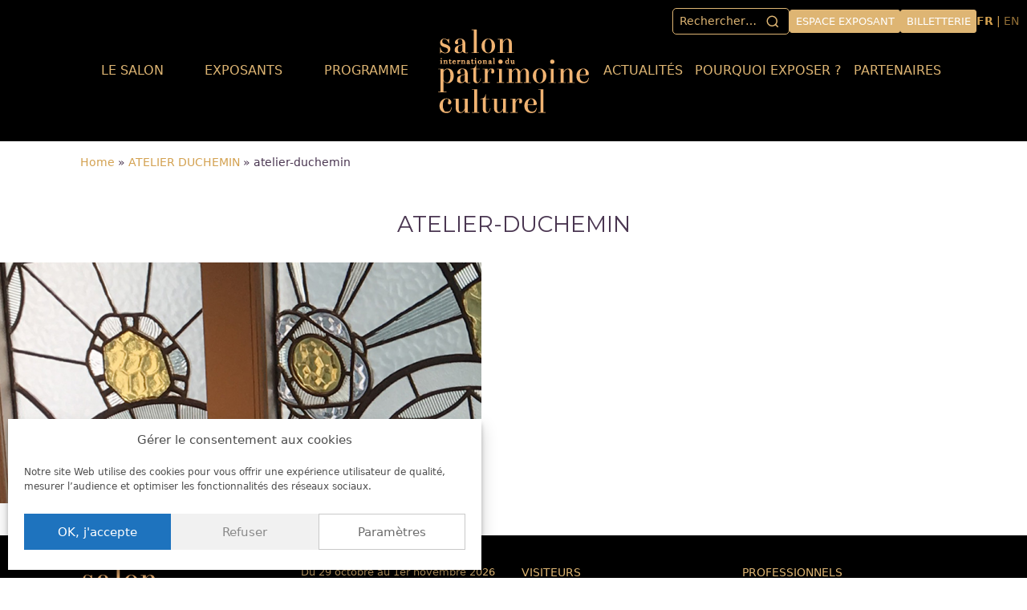

--- FILE ---
content_type: text/html; charset=UTF-8
request_url: https://www.patrimoineculturel.com/atelier-duchemin/atelier-duchemin/
body_size: 19267
content:
<!DOCTYPE html>
<html lang="fr-FR" >
<head>
<meta charset="UTF-8">
<meta name="viewport" content="width=device-width, initial-scale=1.0">
<!-- WP_HEAD() START -->
<script>var et_site_url='https://www.patrimoineculturel.com';var et_post_id='46825';function et_core_page_resource_fallback(a,b){"undefined"===typeof b&&(b=a.sheet.cssRules&&0===a.sheet.cssRules.length);b&&(a.onerror=null,a.onload=null,a.href?a.href=et_site_url+"/?et_core_page_resource="+a.id+et_post_id:a.src&&(a.src=et_site_url+"/?et_core_page_resource="+a.id+et_post_id))}
</script><link rel="preload" as="style" href="https://fonts.googleapis.com/css?family=Open+Sans:100,200,300,400,500,600,700,800,900|Montserrat:100,200,300,400,500,600,700,800,900" >
<link rel="stylesheet" href="https://fonts.googleapis.com/css?family=Open+Sans:100,200,300,400,500,600,700,800,900|Montserrat:100,200,300,400,500,600,700,800,900">
<meta name='robots' content='index, follow, max-image-preview:large, max-snippet:-1, max-video-preview:-1' />
	<style>img:is([sizes="auto" i], [sizes^="auto," i]) { contain-intrinsic-size: 3000px 1500px }</style>
	<!-- Google tag (gtag.js) consent mode dataLayer added by Site Kit -->
<script type="text/javascript" id="google_gtagjs-js-consent-mode-data-layer">
/* <![CDATA[ */
window.dataLayer = window.dataLayer || [];function gtag(){dataLayer.push(arguments);}
gtag('consent', 'default', {"ad_personalization":"denied","ad_storage":"denied","ad_user_data":"denied","analytics_storage":"denied","functionality_storage":"denied","security_storage":"denied","personalization_storage":"denied","region":["AT","BE","BG","CH","CY","CZ","DE","DK","EE","ES","FI","FR","GB","GR","HR","HU","IE","IS","IT","LI","LT","LU","LV","MT","NL","NO","PL","PT","RO","SE","SI","SK"],"wait_for_update":500});
window._googlesitekitConsentCategoryMap = {"statistics":["analytics_storage"],"marketing":["ad_storage","ad_user_data","ad_personalization"],"functional":["functionality_storage","security_storage"],"preferences":["personalization_storage"]};
window._googlesitekitConsents = {"ad_personalization":"denied","ad_storage":"denied","ad_user_data":"denied","analytics_storage":"denied","functionality_storage":"denied","security_storage":"denied","personalization_storage":"denied","region":["AT","BE","BG","CH","CY","CZ","DE","DK","EE","ES","FI","FR","GB","GR","HR","HU","IE","IS","IT","LI","LT","LU","LV","MT","NL","NO","PL","PT","RO","SE","SI","SK"],"wait_for_update":500};
/* ]]> */
</script>
<!-- End Google tag (gtag.js) consent mode dataLayer added by Site Kit -->

	<!-- This site is optimized with the Yoast SEO plugin v26.2 - https://yoast.com/wordpress/plugins/seo/ -->
	<title>atelier-duchemin - Salon International du Patrimoine Culturel</title>
	<link rel="canonical" href="https://www.patrimoineculturel.com/wp-content/uploads/2019/08/atelier-duchemin.png" />
	<meta property="og:locale" content="fr_FR" />
	<meta property="og:type" content="article" />
	<meta property="og:title" content="atelier-duchemin - Salon International du Patrimoine Culturel" />
	<meta property="og:description" content="Depuis six générations, l’Atelier Duchemin restaure, restitue et conserve les vitraux historiques ou contemporains." />
	<meta property="og:url" content="https://www.patrimoineculturel.com/wp-content/uploads/2019/08/atelier-duchemin.png" />
	<meta property="og:site_name" content="Salon International du Patrimoine Culturel" />
	<meta property="article:publisher" content="https://www.facebook.com/ateliersdartdefrance" />
	<meta property="article:modified_time" content="2019-08-07T15:52:07+00:00" />
	<meta property="og:image" content="https://www.patrimoineculturel.com/atelier-duchemin/atelier-duchemin" />
	<meta property="og:image:width" content="1000" />
	<meta property="og:image:height" content="500" />
	<meta property="og:image:type" content="image/png" />
	<meta name="twitter:card" content="summary_large_image" />
	<meta name="twitter:site" content="@ateliersdart" />
	<script type="application/ld+json" class="yoast-schema-graph">{"@context":"https://schema.org","@graph":[{"@type":"WebPage","@id":"https://www.patrimoineculturel.com/wp-content/uploads/2019/08/atelier-duchemin.png","url":"https://www.patrimoineculturel.com/wp-content/uploads/2019/08/atelier-duchemin.png","name":"atelier-duchemin - Salon International du Patrimoine Culturel","isPartOf":{"@id":"https://www.patrimoineculturel.com/#website"},"primaryImageOfPage":{"@id":"https://www.patrimoineculturel.com/wp-content/uploads/2019/08/atelier-duchemin.png#primaryimage"},"image":{"@id":"https://www.patrimoineculturel.com/wp-content/uploads/2019/08/atelier-duchemin.png#primaryimage"},"thumbnailUrl":"https://www.patrimoineculturel.com/wp-content/uploads/2019/08/atelier-duchemin.png","datePublished":"2019-08-07T15:51:32+00:00","dateModified":"2019-08-07T15:52:07+00:00","breadcrumb":{"@id":"https://www.patrimoineculturel.com/wp-content/uploads/2019/08/atelier-duchemin.png#breadcrumb"},"inLanguage":"fr-FR","potentialAction":[{"@type":"ReadAction","target":["https://www.patrimoineculturel.com/wp-content/uploads/2019/08/atelier-duchemin.png"]}]},{"@type":"ImageObject","inLanguage":"fr-FR","@id":"https://www.patrimoineculturel.com/wp-content/uploads/2019/08/atelier-duchemin.png#primaryimage","url":"https://www.patrimoineculturel.com/wp-content/uploads/2019/08/atelier-duchemin.png","contentUrl":"https://www.patrimoineculturel.com/wp-content/uploads/2019/08/atelier-duchemin.png","width":1000,"height":500,"caption":"Depuis six générations, l’Atelier Duchemin restaure, restitue et conserve les vitraux historiques ou contemporains."},{"@type":"BreadcrumbList","@id":"https://www.patrimoineculturel.com/wp-content/uploads/2019/08/atelier-duchemin.png#breadcrumb","itemListElement":[{"@type":"ListItem","position":1,"name":"Home","item":"https://www.patrimoineculturel.com/"},{"@type":"ListItem","position":2,"name":"ATELIER DUCHEMIN","item":"https://www.patrimoineculturel.com/atelier-duchemin/"},{"@type":"ListItem","position":3,"name":"atelier-duchemin"}]},{"@type":"WebSite","@id":"https://www.patrimoineculturel.com/#website","url":"https://www.patrimoineculturel.com/","name":"Salon International du Patrimoine Culturel","description":"","potentialAction":[{"@type":"SearchAction","target":{"@type":"EntryPoint","urlTemplate":"https://www.patrimoineculturel.com/?s={search_term_string}"},"query-input":{"@type":"PropertyValueSpecification","valueRequired":true,"valueName":"search_term_string"}}],"inLanguage":"fr-FR"}]}</script>
	<!-- / Yoast SEO plugin. -->


<link rel='dns-prefetch' href='//www.googletagmanager.com' />
<link rel='dns-prefetch' href='//fonts.googleapis.com' />
<!-- www.patrimoineculturel.com is managing ads with Advanced Ads 2.0.13 – https://wpadvancedads.com/ --><script data-wpfc-render="false" id="patri-ready">
			window.advanced_ads_ready=function(e,a){a=a||"complete";var d=function(e){return"interactive"===a?"loading"!==e:"complete"===e};d(document.readyState)?e():document.addEventListener("readystatechange",(function(a){d(a.target.readyState)&&e()}),{once:"interactive"===a})},window.advanced_ads_ready_queue=window.advanced_ads_ready_queue||[];		</script>
		<link rel='stylesheet' id='sbr_styles-css' href='https://www.patrimoineculturel.com/wp-content/plugins/reviews-feed/assets/css/sbr-styles.min.css?ver=2.1.1' type='text/css' media='all' />
<link rel='stylesheet' id='sbi_styles-css' href='https://www.patrimoineculturel.com/wp-content/plugins/instagram-feed/css/sbi-styles.min.css?ver=6.9.1' type='text/css' media='all' />
<link rel='stylesheet' id='wp-block-library-css' href='https://www.patrimoineculturel.com/wp-includes/css/dist/block-library/style.min.css?ver=6.8.3' type='text/css' media='all' />
<style id='classic-theme-styles-inline-css' type='text/css'>
/*! This file is auto-generated */
.wp-block-button__link{color:#fff;background-color:#32373c;border-radius:9999px;box-shadow:none;text-decoration:none;padding:calc(.667em + 2px) calc(1.333em + 2px);font-size:1.125em}.wp-block-file__button{background:#32373c;color:#fff;text-decoration:none}
</style>
<style id='global-styles-inline-css' type='text/css'>
:root{--wp--preset--aspect-ratio--square: 1;--wp--preset--aspect-ratio--4-3: 4/3;--wp--preset--aspect-ratio--3-4: 3/4;--wp--preset--aspect-ratio--3-2: 3/2;--wp--preset--aspect-ratio--2-3: 2/3;--wp--preset--aspect-ratio--16-9: 16/9;--wp--preset--aspect-ratio--9-16: 9/16;--wp--preset--color--black: #000000;--wp--preset--color--cyan-bluish-gray: #abb8c3;--wp--preset--color--white: #ffffff;--wp--preset--color--pale-pink: #f78da7;--wp--preset--color--vivid-red: #cf2e2e;--wp--preset--color--luminous-vivid-orange: #ff6900;--wp--preset--color--luminous-vivid-amber: #fcb900;--wp--preset--color--light-green-cyan: #7bdcb5;--wp--preset--color--vivid-green-cyan: #00d084;--wp--preset--color--pale-cyan-blue: #8ed1fc;--wp--preset--color--vivid-cyan-blue: #0693e3;--wp--preset--color--vivid-purple: #9b51e0;--wp--preset--gradient--vivid-cyan-blue-to-vivid-purple: linear-gradient(135deg,rgba(6,147,227,1) 0%,rgb(155,81,224) 100%);--wp--preset--gradient--light-green-cyan-to-vivid-green-cyan: linear-gradient(135deg,rgb(122,220,180) 0%,rgb(0,208,130) 100%);--wp--preset--gradient--luminous-vivid-amber-to-luminous-vivid-orange: linear-gradient(135deg,rgba(252,185,0,1) 0%,rgba(255,105,0,1) 100%);--wp--preset--gradient--luminous-vivid-orange-to-vivid-red: linear-gradient(135deg,rgba(255,105,0,1) 0%,rgb(207,46,46) 100%);--wp--preset--gradient--very-light-gray-to-cyan-bluish-gray: linear-gradient(135deg,rgb(238,238,238) 0%,rgb(169,184,195) 100%);--wp--preset--gradient--cool-to-warm-spectrum: linear-gradient(135deg,rgb(74,234,220) 0%,rgb(151,120,209) 20%,rgb(207,42,186) 40%,rgb(238,44,130) 60%,rgb(251,105,98) 80%,rgb(254,248,76) 100%);--wp--preset--gradient--blush-light-purple: linear-gradient(135deg,rgb(255,206,236) 0%,rgb(152,150,240) 100%);--wp--preset--gradient--blush-bordeaux: linear-gradient(135deg,rgb(254,205,165) 0%,rgb(254,45,45) 50%,rgb(107,0,62) 100%);--wp--preset--gradient--luminous-dusk: linear-gradient(135deg,rgb(255,203,112) 0%,rgb(199,81,192) 50%,rgb(65,88,208) 100%);--wp--preset--gradient--pale-ocean: linear-gradient(135deg,rgb(255,245,203) 0%,rgb(182,227,212) 50%,rgb(51,167,181) 100%);--wp--preset--gradient--electric-grass: linear-gradient(135deg,rgb(202,248,128) 0%,rgb(113,206,126) 100%);--wp--preset--gradient--midnight: linear-gradient(135deg,rgb(2,3,129) 0%,rgb(40,116,252) 100%);--wp--preset--font-size--small: 13px;--wp--preset--font-size--medium: 20px;--wp--preset--font-size--large: 36px;--wp--preset--font-size--x-large: 42px;--wp--preset--spacing--20: 0.44rem;--wp--preset--spacing--30: 0.67rem;--wp--preset--spacing--40: 1rem;--wp--preset--spacing--50: 1.5rem;--wp--preset--spacing--60: 2.25rem;--wp--preset--spacing--70: 3.38rem;--wp--preset--spacing--80: 5.06rem;--wp--preset--shadow--natural: 6px 6px 9px rgba(0, 0, 0, 0.2);--wp--preset--shadow--deep: 12px 12px 50px rgba(0, 0, 0, 0.4);--wp--preset--shadow--sharp: 6px 6px 0px rgba(0, 0, 0, 0.2);--wp--preset--shadow--outlined: 6px 6px 0px -3px rgba(255, 255, 255, 1), 6px 6px rgba(0, 0, 0, 1);--wp--preset--shadow--crisp: 6px 6px 0px rgba(0, 0, 0, 1);}:where(.is-layout-flex){gap: 0.5em;}:where(.is-layout-grid){gap: 0.5em;}body .is-layout-flex{display: flex;}.is-layout-flex{flex-wrap: wrap;align-items: center;}.is-layout-flex > :is(*, div){margin: 0;}body .is-layout-grid{display: grid;}.is-layout-grid > :is(*, div){margin: 0;}:where(.wp-block-columns.is-layout-flex){gap: 2em;}:where(.wp-block-columns.is-layout-grid){gap: 2em;}:where(.wp-block-post-template.is-layout-flex){gap: 1.25em;}:where(.wp-block-post-template.is-layout-grid){gap: 1.25em;}.has-black-color{color: var(--wp--preset--color--black) !important;}.has-cyan-bluish-gray-color{color: var(--wp--preset--color--cyan-bluish-gray) !important;}.has-white-color{color: var(--wp--preset--color--white) !important;}.has-pale-pink-color{color: var(--wp--preset--color--pale-pink) !important;}.has-vivid-red-color{color: var(--wp--preset--color--vivid-red) !important;}.has-luminous-vivid-orange-color{color: var(--wp--preset--color--luminous-vivid-orange) !important;}.has-luminous-vivid-amber-color{color: var(--wp--preset--color--luminous-vivid-amber) !important;}.has-light-green-cyan-color{color: var(--wp--preset--color--light-green-cyan) !important;}.has-vivid-green-cyan-color{color: var(--wp--preset--color--vivid-green-cyan) !important;}.has-pale-cyan-blue-color{color: var(--wp--preset--color--pale-cyan-blue) !important;}.has-vivid-cyan-blue-color{color: var(--wp--preset--color--vivid-cyan-blue) !important;}.has-vivid-purple-color{color: var(--wp--preset--color--vivid-purple) !important;}.has-black-background-color{background-color: var(--wp--preset--color--black) !important;}.has-cyan-bluish-gray-background-color{background-color: var(--wp--preset--color--cyan-bluish-gray) !important;}.has-white-background-color{background-color: var(--wp--preset--color--white) !important;}.has-pale-pink-background-color{background-color: var(--wp--preset--color--pale-pink) !important;}.has-vivid-red-background-color{background-color: var(--wp--preset--color--vivid-red) !important;}.has-luminous-vivid-orange-background-color{background-color: var(--wp--preset--color--luminous-vivid-orange) !important;}.has-luminous-vivid-amber-background-color{background-color: var(--wp--preset--color--luminous-vivid-amber) !important;}.has-light-green-cyan-background-color{background-color: var(--wp--preset--color--light-green-cyan) !important;}.has-vivid-green-cyan-background-color{background-color: var(--wp--preset--color--vivid-green-cyan) !important;}.has-pale-cyan-blue-background-color{background-color: var(--wp--preset--color--pale-cyan-blue) !important;}.has-vivid-cyan-blue-background-color{background-color: var(--wp--preset--color--vivid-cyan-blue) !important;}.has-vivid-purple-background-color{background-color: var(--wp--preset--color--vivid-purple) !important;}.has-black-border-color{border-color: var(--wp--preset--color--black) !important;}.has-cyan-bluish-gray-border-color{border-color: var(--wp--preset--color--cyan-bluish-gray) !important;}.has-white-border-color{border-color: var(--wp--preset--color--white) !important;}.has-pale-pink-border-color{border-color: var(--wp--preset--color--pale-pink) !important;}.has-vivid-red-border-color{border-color: var(--wp--preset--color--vivid-red) !important;}.has-luminous-vivid-orange-border-color{border-color: var(--wp--preset--color--luminous-vivid-orange) !important;}.has-luminous-vivid-amber-border-color{border-color: var(--wp--preset--color--luminous-vivid-amber) !important;}.has-light-green-cyan-border-color{border-color: var(--wp--preset--color--light-green-cyan) !important;}.has-vivid-green-cyan-border-color{border-color: var(--wp--preset--color--vivid-green-cyan) !important;}.has-pale-cyan-blue-border-color{border-color: var(--wp--preset--color--pale-cyan-blue) !important;}.has-vivid-cyan-blue-border-color{border-color: var(--wp--preset--color--vivid-cyan-blue) !important;}.has-vivid-purple-border-color{border-color: var(--wp--preset--color--vivid-purple) !important;}.has-vivid-cyan-blue-to-vivid-purple-gradient-background{background: var(--wp--preset--gradient--vivid-cyan-blue-to-vivid-purple) !important;}.has-light-green-cyan-to-vivid-green-cyan-gradient-background{background: var(--wp--preset--gradient--light-green-cyan-to-vivid-green-cyan) !important;}.has-luminous-vivid-amber-to-luminous-vivid-orange-gradient-background{background: var(--wp--preset--gradient--luminous-vivid-amber-to-luminous-vivid-orange) !important;}.has-luminous-vivid-orange-to-vivid-red-gradient-background{background: var(--wp--preset--gradient--luminous-vivid-orange-to-vivid-red) !important;}.has-very-light-gray-to-cyan-bluish-gray-gradient-background{background: var(--wp--preset--gradient--very-light-gray-to-cyan-bluish-gray) !important;}.has-cool-to-warm-spectrum-gradient-background{background: var(--wp--preset--gradient--cool-to-warm-spectrum) !important;}.has-blush-light-purple-gradient-background{background: var(--wp--preset--gradient--blush-light-purple) !important;}.has-blush-bordeaux-gradient-background{background: var(--wp--preset--gradient--blush-bordeaux) !important;}.has-luminous-dusk-gradient-background{background: var(--wp--preset--gradient--luminous-dusk) !important;}.has-pale-ocean-gradient-background{background: var(--wp--preset--gradient--pale-ocean) !important;}.has-electric-grass-gradient-background{background: var(--wp--preset--gradient--electric-grass) !important;}.has-midnight-gradient-background{background: var(--wp--preset--gradient--midnight) !important;}.has-small-font-size{font-size: var(--wp--preset--font-size--small) !important;}.has-medium-font-size{font-size: var(--wp--preset--font-size--medium) !important;}.has-large-font-size{font-size: var(--wp--preset--font-size--large) !important;}.has-x-large-font-size{font-size: var(--wp--preset--font-size--x-large) !important;}
:where(.wp-block-post-template.is-layout-flex){gap: 1.25em;}:where(.wp-block-post-template.is-layout-grid){gap: 1.25em;}
:where(.wp-block-columns.is-layout-flex){gap: 2em;}:where(.wp-block-columns.is-layout-grid){gap: 2em;}
:root :where(.wp-block-pullquote){font-size: 1.5em;line-height: 1.6;}
</style>
<link rel='stylesheet' id='contact-form-7-css' href='https://www.patrimoineculturel.com/wp-content/plugins/contact-form-7/includes/css/styles.css?ver=6.1.2' type='text/css' media='all' />
<link rel='stylesheet' id='ctf_styles-css' href='https://www.patrimoineculturel.com/wp-content/plugins/custom-twitter-feeds/css/ctf-styles.min.css?ver=2.3.1' type='text/css' media='all' />
<link rel='stylesheet' id='oxygen-css' href='https://www.patrimoineculturel.com/wp-content/plugins/oxygen/component-framework/oxygen.css?ver=4.9.1' type='text/css' media='all' />
<link rel='stylesheet' id='cff-css' href='https://www.patrimoineculturel.com/wp-content/plugins/custom-facebook-feed/assets/css/cff-style.min.css?ver=4.3.3' type='text/css' media='all' />
<link rel='stylesheet' id='sb-font-awesome-css' href='https://www.patrimoineculturel.com/wp-content/plugins/custom-facebook-feed/assets/css/font-awesome.min.css?ver=4.7.0' type='text/css' media='all' />
<style id='wpgb-head-inline-css' type='text/css'>
.wp-grid-builder:not(.wpgb-template),.wpgb-facet{opacity:0.01}.wpgb-facet fieldset{margin:0;padding:0;border:none;outline:none;box-shadow:none}.wpgb-facet fieldset:last-child{margin-bottom:40px;}.wpgb-facet fieldset legend.wpgb-sr-only{height:1px;width:1px}
</style>
<link rel='stylesheet' id='cmplz-general-css' href='https://www.patrimoineculturel.com/wp-content/plugins/complianz-gdpr/assets/css/cookieblocker.min.css?ver=1756901910' type='text/css' media='all' />
<link rel='stylesheet' id='et_monarch-css-css' href='https://www.patrimoineculturel.com/wp-content/plugins/monarch/css/style.css?ver=1.4.14' type='text/css' media='all' />
<link rel='stylesheet' id='et-gf-open-sans-css' href='https://fonts.googleapis.com/css?family=Open+Sans:400,700' type='text/css' media='all' />
<link rel='stylesheet' id='sib-front-css-css' href='https://www.patrimoineculturel.com/wp-content/plugins/mailin/css/mailin-front.css?ver=6.8.3' type='text/css' media='all' />
<script type="text/javascript" src="https://www.patrimoineculturel.com/wp-includes/js/jquery/jquery.min.js?ver=3.7.1" id="jquery-core-js"></script>
<script type="text/javascript" id="ubm-premium-scripts-js-extra">
/* <![CDATA[ */
var ubm_premium = {"impressions":{"add_url":"https:\/\/www.patrimoineculturel.com\/wp-content\/plugins\/ubm-premium\/add-impression.php","for_rotating_banners":"enable"}};
/* ]]> */
</script>
<script type="text/javascript" src="https://www.patrimoineculturel.com/wp-content/plugins/ubm-premium/scripts.js?ver=6.8.3" id="ubm-premium-scripts-js"></script>

<!-- Extrait de code de la balise Google (gtag.js) ajouté par Site Kit -->
<!-- Extrait Google Analytics ajouté par Site Kit -->
<script type="text/javascript" src="https://www.googletagmanager.com/gtag/js?id=GT-WBLVLVX" id="google_gtagjs-js" async></script>
<script type="text/javascript" id="google_gtagjs-js-after">
/* <![CDATA[ */
window.dataLayer = window.dataLayer || [];function gtag(){dataLayer.push(arguments);}
gtag("set","linker",{"domains":["www.patrimoineculturel.com"]});
gtag("js", new Date());
gtag("set", "developer_id.dZTNiMT", true);
gtag("config", "GT-WBLVLVX");
 window._googlesitekit = window._googlesitekit || {}; window._googlesitekit.throttledEvents = []; window._googlesitekit.gtagEvent = (name, data) => { var key = JSON.stringify( { name, data } ); if ( !! window._googlesitekit.throttledEvents[ key ] ) { return; } window._googlesitekit.throttledEvents[ key ] = true; setTimeout( () => { delete window._googlesitekit.throttledEvents[ key ]; }, 5 ); gtag( "event", name, { ...data, event_source: "site-kit" } ); }; 
/* ]]> */
</script>
<script type="text/javascript" id="sib-front-js-js-extra">
/* <![CDATA[ */
var sibErrMsg = {"invalidMail":"Please fill out valid email address","requiredField":"Please fill out required fields","invalidDateFormat":"Please fill out valid date format","invalidSMSFormat":"Please fill out valid phone number"};
var ajax_sib_front_object = {"ajax_url":"https:\/\/www.patrimoineculturel.com\/wp-admin\/admin-ajax.php","ajax_nonce":"cb5e562432","flag_url":"https:\/\/www.patrimoineculturel.com\/wp-content\/plugins\/mailin\/img\/flags\/"};
/* ]]> */
</script>
<script type="text/javascript" src="https://www.patrimoineculturel.com/wp-content/plugins/mailin/js/mailin-front.js?ver=1756982322" id="sib-front-js-js"></script>
<link rel="https://api.w.org/" href="https://www.patrimoineculturel.com/wp-json/" /><link rel="alternate" title="JSON" type="application/json" href="https://www.patrimoineculturel.com/wp-json/wp/v2/media/46825" /><link rel="EditURI" type="application/rsd+xml" title="RSD" href="https://www.patrimoineculturel.com/xmlrpc.php?rsd" />
<meta name="generator" content="WordPress 6.8.3" />
<link rel='shortlink' href='https://www.patrimoineculturel.com/?p=46825' />
<link rel="alternate" title="oEmbed (JSON)" type="application/json+oembed" href="https://www.patrimoineculturel.com/wp-json/oembed/1.0/embed?url=https%3A%2F%2Fwww.patrimoineculturel.com%2Fatelier-duchemin%2Fatelier-duchemin%2F" />
<link rel="alternate" title="oEmbed (XML)" type="text/xml+oembed" href="https://www.patrimoineculturel.com/wp-json/oembed/1.0/embed?url=https%3A%2F%2Fwww.patrimoineculturel.com%2Fatelier-duchemin%2Fatelier-duchemin%2F&#038;format=xml" />
<meta name="generator" content="Site Kit by Google 1.170.0" /><noscript><style>.wp-grid-builder .wpgb-card.wpgb-card-hidden .wpgb-card-wrapper{opacity:1!important;visibility:visible!important;transform:none!important}.wpgb-facet {opacity:1!important;pointer-events:auto!important}.wpgb-facet *:not(.wpgb-pagination-facet){display:none}</style></noscript>			<style>.cmplz-hidden {
					display: none !important;
				}</style><style type="text/css" id="et-social-custom-css">
				 
			</style><link rel="preload" href="https://www.patrimoineculturel.com/wp-content/plugins/monarch/core/admin/fonts/modules.ttf" as="font" crossorigin="anonymous"><script type="text/javascript" src="https://cdn.brevo.com/js/sdk-loader.js" async></script>
<script type="text/javascript">
  window.Brevo = window.Brevo || [];
  window.Brevo.push(['init', {"client_key":"kpcczsj6qsdf1pdh3w9hmm8e","email_id":null,"push":{"customDomain":"https:\/\/www.patrimoineculturel.com\/wp-content\/plugins\/mailin\/"},"service_worker_url":"sw.js?key=${key}","frame_url":"brevo-frame.html"}]);
</script><noscript><style>.lazyload[data-src]{display:none !important;}</style></noscript><style>.lazyload{background-image:none !important;}.lazyload:before{background-image:none !important;}</style><link rel="icon" href="https://www.patrimoineculturel.com/wp-content/uploads/2023/08/cropped-SIPC_logo-32x32.jpg" sizes="32x32" />
<link rel="icon" href="https://www.patrimoineculturel.com/wp-content/uploads/2023/08/cropped-SIPC_logo-192x192.jpg" sizes="192x192" />
<link rel="apple-touch-icon" href="https://www.patrimoineculturel.com/wp-content/uploads/2023/08/cropped-SIPC_logo-180x180.jpg" />
<meta name="msapplication-TileImage" content="https://www.patrimoineculturel.com/wp-content/uploads/2023/08/cropped-SIPC_logo-270x270.jpg" />
<link rel='stylesheet' id='oxygen-cache-61093-css' href='//www.patrimoineculturel.com/wp-content/uploads/oxygen/css/61093.css?cache=1768214899&#038;ver=6.8.3' type='text/css' media='all' />
<link rel='stylesheet' id='oxygen-universal-styles-css' href='//www.patrimoineculturel.com/wp-content/uploads/oxygen/css/universal.css?cache=1768214898&#038;ver=6.8.3' type='text/css' media='all' />
<!-- END OF WP_HEAD() -->
</head>
<body data-cmplz=1 class="attachment wp-singular attachment-template-default single single-attachment postid-46825 attachmentid-46825 attachment-png wp-theme-oxygen-is-not-a-theme  wp-embed-responsive oxygen-body et_monarch aa-prefix-patri-" >




						<header id="header_wrapper" class=" ct-section mb-3" ><div class="ct-section-inner-wrap"><div id="div_block-97-61093" class="ct-div-block" ><div id="code_block-136-61093" class="ct-code-block" ><div id="_search_form-32-5588" class="oxy-search-form ">
    <form role="search" method="get" class="search-form" action="/">
    <label>
        <span class="screen-reader-text">Rechercher&nbsp;:</span>
        <input type="search" class="search-field" placeholder="Rechercher…" value="" name="s">
    </label>
    <input type="submit" class="search-submit" value="Rechercher">
</form>
</div></div><a id="btn-search" class="ct-link btn-search" href="http://"   ><div id="btn-searchhh" class="ct-fancy-icon " ><svg id="svg-btn-searchhh"><use xlink:href="#FontAwesomeicon-search"></use></svg></div></a><a id="link_button-127-61093" class="ct-link-button" href="http://salons.ateliersdart.com/public_identification.aspx" target="_blank"  >Espace exposant</a><a id="link_button-100-61093" class="ct-link-button" href="/billetterie/" target="_self"  >Billetterie</a><div id="div_block-102-61093" class="ct-div-block" ><div id="code_block-103-61093" class="ct-code-block" ><div class="lang-switcher"><span class="lang-current">FR</span> | <a href="https://www.patrimoineculturel.com/en/" class="lang-link">EN</a></div></div></div></div><div id="header_row" class="ct-div-block header_row" ><nav id="_nav_menu-105-61093" class="oxy-nav-menu oxy-nav-menu-dropdowns" ><div class='oxy-menu-toggle'><div class='oxy-nav-menu-hamburger-wrap'><div class='oxy-nav-menu-hamburger'><div class='oxy-nav-menu-hamburger-line'></div><div class='oxy-nav-menu-hamburger-line'></div><div class='oxy-nav-menu-hamburger-line'></div></div></div></div><div class="menu-main_menu_gauche-container"><ul id="menu-main_menu_gauche" class="oxy-nav-menu-list"><li id="menu-item-293" class="menu-item menu-item-type-post_type menu-item-object-page menu-item-has-children menu-item-293"><a href="https://www.patrimoineculturel.com/le-salon/">Le salon</a>
<ul class="sub-menu">
	<li id="menu-item-294" class="menu-item menu-item-type-post_type menu-item-object-page menu-item-294"><a href="https://www.patrimoineculturel.com/le-salon/">Présentation</a></li>
	<li id="menu-item-60869" class="menu-item menu-item-type-post_type menu-item-object-page menu-item-60869"><a href="https://www.patrimoineculturel.com/patrimoine-art-deco-lheritage-du-futur/">Thème 2025 : Patrimoine &#038; Art déco</a></li>
	<li id="menu-item-297" class="menu-item menu-item-type-post_type menu-item-object-page menu-item-297"><a href="https://www.patrimoineculturel.com/actualites/">Actualités</a></li>
	<li id="menu-item-51133" class="menu-item menu-item-type-post_type menu-item-object-page menu-item-51133"><a href="https://www.patrimoineculturel.com/le-salon/ateliers-dart-de-france/">Ateliers d’Art de France</a></li>
	<li id="menu-item-50840" class="menu-item menu-item-type-post_type menu-item-object-page menu-item-50840"><a href="https://www.patrimoineculturel.com/prix-metiers-dart-et-patrimoine-bati/">Prix VMF - AAF</a></li>
	<li id="menu-item-55929" class="menu-item menu-item-type-post_type menu-item-object-page menu-item-55929"><a href="https://www.patrimoineculturel.com/le-salon/le-salon-en-images/">Le salon en images</a></li>
</ul>
</li>
<li id="menu-item-56888" class="menu-item menu-item-type-custom menu-item-object-custom menu-item-has-children menu-item-56888"><a href="/le-salon/liste-des-exposants/?nom=&#038;dd_pays=&#038;dd_activlv1=&#038;action=search&#038;switch=on#resList">Exposants</a>
<ul class="sub-menu">
	<li id="menu-item-57309" class="menu-item menu-item-type-custom menu-item-object-custom menu-item-57309"><a href="/le-salon/liste-des-exposants/?nom=&#038;dd_pays=&#038;dd_activlv1=&#038;action=search&#038;switch=on#resList">Liste des exposants</a></li>
	<li id="menu-item-57300" class="menu-item menu-item-type-post_type menu-item-object-page menu-item-57300"><a href="https://www.patrimoineculturel.com/programmation/portraits-dexposants-2025/">Portraits d’exposants 2025</a></li>
</ul>
</li>
<li id="menu-item-55334" class="menu-item menu-item-type-post_type menu-item-object-page menu-item-has-children menu-item-55334"><a href="https://www.patrimoineculturel.com/programmation/">Programme</a>
<ul class="sub-menu">
	<li id="menu-item-62424" class="menu-item menu-item-type-post_type menu-item-object-page menu-item-62424"><a href="https://www.patrimoineculturel.com/programmation/les-talents-du-patrimoine-createurs-davenir/">Les talents du patrimoine : créateurs d’avenir</a></li>
	<li id="menu-item-62735" class="menu-item menu-item-type-post_type menu-item-object-post menu-item-62735"><a href="https://www.patrimoineculturel.com/rencontrez-des-conseillers-formation-metiers-dartsur-le-salon/">Un pôle dédié à la formation</a></li>
	<li id="menu-item-62736" class="menu-item menu-item-type-post_type menu-item-object-page menu-item-62736"><a href="https://www.patrimoineculturel.com/programmation/programme-des-conferences-2025/">Programme des Conférences 2025</a></li>
	<li id="menu-item-63209" class="menu-item menu-item-type-post_type menu-item-object-page menu-item-63209"><a href="https://www.patrimoineculturel.com/programmation/demonstrations-animations-2025/">Démonstrations &#038; Animations 2025</a></li>
	<li id="menu-item-62422" class="menu-item menu-item-type-post_type menu-item-object-page menu-item-62422"><a href="https://www.patrimoineculturel.com/programmation/remises-de-prix-2025/">Remises de prix 2025</a></li>
	<li id="menu-item-62423" class="menu-item menu-item-type-post_type menu-item-object-page menu-item-62423"><a href="https://www.patrimoineculturel.com/programmation/forum-du-patrimoine-2025/">Forum du patrimoine 2025</a></li>
</ul>
</li>
</ul></div></nav><a id="link-106-61093" class="ct-link" href="/"   ><img  id="image-107-61093" alt="" src="[data-uri]" class="ct-image lazyload" srcset="" sizes="(max-width: 190px) 100vw, 190px" data-src="https://www.patrimoineculturel.com/wp-content/uploads/2025/09/SIPC25_LOGO_fr.png" decoding="async" data-eio-rwidth="190" data-eio-rheight="106" /><noscript><img  id="image-107-61093" alt="" src="https://www.patrimoineculturel.com/wp-content/uploads/2025/09/SIPC25_LOGO_fr.png" class="ct-image" srcset="" sizes="(max-width: 190px) 100vw, 190px" data-eio="l" /></noscript></a><nav id="_nav_menu-110-61093" class="oxy-nav-menu oxy-nav-menu-dropdowns" ><div class='oxy-menu-toggle'><div class='oxy-nav-menu-hamburger-wrap'><div class='oxy-nav-menu-hamburger'><div class='oxy-nav-menu-hamburger-line'></div><div class='oxy-nav-menu-hamburger-line'></div><div class='oxy-nav-menu-hamburger-line'></div></div></div></div><div class="menu-main_menu_droite-container"><ul id="menu-main_menu_droite" class="oxy-nav-menu-list"><li id="menu-item-61095" class="menu-item menu-item-type-post_type menu-item-object-page menu-item-61095"><a href="https://www.patrimoineculturel.com/actualites/">Actualités</a></li>
<li id="menu-item-63412" class="menu-item menu-item-type-post_type menu-item-object-page menu-item-has-children menu-item-63412"><a href="https://www.patrimoineculturel.com/pourquoi-exposer/">Pourquoi exposer ?</a>
<ul class="sub-menu">
	<li id="menu-item-61101" class="menu-item menu-item-type-post_type menu-item-object-page menu-item-61101"><a href="https://www.patrimoineculturel.com/dates-horaires-tarifs/contactez-nous/">Contactez-nous</a></li>
	<li id="menu-item-63423" class="menu-item menu-item-type-post_type menu-item-object-page menu-item-63423"><a href="https://www.patrimoineculturel.com/abonnez-vous-a-notre-newsletter/">Abonnez-vous à notre Newsletter</a></li>
</ul>
</li>
<li id="menu-item-61102" class="menu-item menu-item-type-post_type menu-item-object-page menu-item-has-children menu-item-61102"><a href="https://www.patrimoineculturel.com/partenaires/">Partenaires</a>
<ul class="sub-menu">
	<li id="menu-item-61103" class="menu-item menu-item-type-post_type menu-item-object-page menu-item-61103"><a href="https://www.patrimoineculturel.com/partenaires/">Nos partenaires 2025</a></li>
	<li id="menu-item-61104" class="menu-item menu-item-type-post_type menu-item-object-page menu-item-61104"><a href="https://www.patrimoineculturel.com/partenaires/devenez-partenaire/">Pourquoi devenir partenaire ?</a></li>
</ul>
</li>
</ul></div></nav></div><div id="div_block-111-61093" class="ct-div-block" ><a id="link-112-61093" class="ct-link" href="/"   ><img  id="image-113-61093" alt="" src="[data-uri]" class="ct-image lazyload" srcset="" sizes="(max-width: 600px) 100vw, 600px" data-src="https://www.patrimoineculturel.com/wp-content/uploads/2025/07/SIPC25_LOGO3-scaled-e1760550380922-600x340.png" decoding="async" data-eio-rwidth="600" data-eio-rheight="340" /><noscript><img  id="image-113-61093" alt="" src="https://www.patrimoineculturel.com/wp-content/uploads/2025/07/SIPC25_LOGO3-scaled-e1760550380922-600x340.png" class="ct-image" srcset="" sizes="(max-width: 600px) 100vw, 600px" data-eio="l" /></noscript></a>
		<div id="-pro-menu-114-61093" class="oxy-pro-menu " ><div class="oxy-pro-menu-mobile-open-icon  oxy-pro-menu-off-canvas-trigger oxy-pro-menu-off-canvas-left" data-off-canvas-alignment="left"><svg id="-pro-menu-114-61093-open-icon"><use xlink:href="#FontAwesomeicon-bars"></use></svg></div>

                
        <div class="oxy-pro-menu-container  oxy-pro-menu-dropdown-links-visible-on-mobile oxy-pro-menu-dropdown-links-toggle oxy-pro-menu-show-dropdown" data-aos-duration="200" 

             data-oxy-pro-menu-dropdown-animation="flip-down"
             data-oxy-pro-menu-dropdown-animation-duration="0.4"
             data-entire-parent-toggles-dropdown="false"

                          data-oxy-pro-menu-off-canvas-animation="slide-right"
             
                          data-oxy-pro-menu-dropdown-animation-duration="0.2"
             
                          data-oxy-pro-menu-dropdown-links-on-mobile="toggle">
             
            <div class="menu-menu_mobile-container"><ul id="menu-menu_mobile" class="oxy-pro-menu-list"><li id="menu-item-62852" class="menu-item menu-item-type-post_type menu-item-object-page menu-item-has-children menu-item-62852"><a href="https://www.patrimoineculturel.com/le-salon/">Le Salon</a>
<ul class="sub-menu">
	<li id="menu-item-62853" class="menu-item menu-item-type-post_type menu-item-object-page menu-item-62853"><a href="https://www.patrimoineculturel.com/le-salon/">Présentation</a></li>
	<li id="menu-item-62854" class="menu-item menu-item-type-post_type menu-item-object-page menu-item-62854"><a href="https://www.patrimoineculturel.com/patrimoine-art-deco-lheritage-du-futur/">Thème 2025 : Patrimoine &#038; Art déco</a></li>
	<li id="menu-item-62855" class="menu-item menu-item-type-post_type menu-item-object-page menu-item-62855"><a href="https://www.patrimoineculturel.com/actualites/">Actualités</a></li>
	<li id="menu-item-62856" class="menu-item menu-item-type-post_type menu-item-object-page menu-item-62856"><a href="https://www.patrimoineculturel.com/le-salon/ateliers-dart-de-france/">Ateliers d’Art de France</a></li>
	<li id="menu-item-62857" class="menu-item menu-item-type-post_type menu-item-object-page menu-item-62857"><a href="https://www.patrimoineculturel.com/prix-metiers-dart-et-patrimoine-bati/">Prix VMF - AAF</a></li>
	<li id="menu-item-62858" class="menu-item menu-item-type-post_type menu-item-object-page menu-item-62858"><a href="https://www.patrimoineculturel.com/le-salon/le-salon-en-images/">Le salon en images</a></li>
</ul>
</li>
<li id="menu-item-62860" class="menu-item menu-item-type-custom menu-item-object-custom menu-item-has-children menu-item-62860"><a>Exposants</a>
<ul class="sub-menu">
	<li id="menu-item-62861" class="menu-item menu-item-type-custom menu-item-object-custom menu-item-62861"><a href="/le-salon/liste-des-exposants/">Liste des exposants</a></li>
	<li id="menu-item-62862" class="menu-item menu-item-type-post_type menu-item-object-page menu-item-62862"><a href="https://www.patrimoineculturel.com/programmation/portraits-dexposants-2025/">Portraits d'exposants 2025</a></li>
</ul>
</li>
<li id="menu-item-63213" class="menu-item menu-item-type-custom menu-item-object-custom menu-item-has-children menu-item-63213"><a href="#">Programme</a>
<ul class="sub-menu">
	<li id="menu-item-62863" class="menu-item menu-item-type-post_type menu-item-object-page menu-item-62863"><a href="https://www.patrimoineculturel.com/programmation/les-talents-du-patrimoine-createurs-davenir/">Les talents du patrimoine : créateurs d’avenir</a></li>
	<li id="menu-item-62864" class="menu-item menu-item-type-post_type menu-item-object-post menu-item-62864"><a href="https://www.patrimoineculturel.com/rencontrez-des-conseillers-formation-metiers-dartsur-le-salon/">Un pôle dédié à la formation</a></li>
	<li id="menu-item-62865" class="menu-item menu-item-type-post_type menu-item-object-page menu-item-62865"><a href="https://www.patrimoineculturel.com/programmation/programme-des-conferences-2025/">Programme des Conférences 2025</a></li>
	<li id="menu-item-62866" class="menu-item menu-item-type-post_type menu-item-object-page menu-item-62866"><a href="https://www.patrimoineculturel.com/programmation/demonstrations-animations-2025/">Démonstrations &#038; Animations 2025</a></li>
	<li id="menu-item-62867" class="menu-item menu-item-type-post_type menu-item-object-page menu-item-62867"><a href="https://www.patrimoineculturel.com/programmation/remises-de-prix-2025/">Remises de prix 2025</a></li>
	<li id="menu-item-62868" class="menu-item menu-item-type-post_type menu-item-object-page menu-item-62868"><a href="https://www.patrimoineculturel.com/programmation/forum-du-patrimoine-2025/">Forum du patrimoine 2025</a></li>
</ul>
</li>
<li id="menu-item-62869" class="menu-item menu-item-type-post_type menu-item-object-page menu-item-62869"><a href="https://www.patrimoineculturel.com/actualites/">Actualités</a></li>
<li id="menu-item-62870" class="menu-item menu-item-type-post_type menu-item-object-page menu-item-has-children menu-item-62870"><a href="https://www.patrimoineculturel.com/preparez-votre-venue-au-salon-international-du-patrimoine-culturel/">Visiter</a>
<ul class="sub-menu">
	<li id="menu-item-62871" class="menu-item menu-item-type-post_type menu-item-object-page menu-item-62871"><a href="https://www.patrimoineculturel.com/dates-horaires-tarifs/">Dates, horaires et tarifs</a></li>
	<li id="menu-item-62872" class="menu-item menu-item-type-post_type menu-item-object-page menu-item-62872"><a href="https://www.patrimoineculturel.com/dates-horaires-tarifs/acces/">Accès, Transports &#038; Hébergements</a></li>
	<li id="menu-item-62873" class="menu-item menu-item-type-post_type menu-item-object-page menu-item-62873"><a href="https://www.patrimoineculturel.com/faq-foire-aux-questions-du-salon-international-du-patrimoine-culturel/">FAQ 2025</a></li>
	<li id="menu-item-62874" class="menu-item menu-item-type-post_type menu-item-object-page menu-item-62874"><a href="https://www.patrimoineculturel.com/dates-horaires-tarifs/plan-du-salon/">Plan du salon</a></li>
	<li id="menu-item-62875" class="menu-item menu-item-type-post_type menu-item-object-page menu-item-62875"><a href="https://www.patrimoineculturel.com/dates-horaires-tarifs/contactez-nous/">Contactez-nous</a></li>
	<li id="menu-item-63422" class="menu-item menu-item-type-post_type menu-item-object-page menu-item-63422"><a href="https://www.patrimoineculturel.com/abonnez-vous-a-notre-newsletter/">Abonnez-vous à notre Newsletter</a></li>
</ul>
</li>
<li id="menu-item-62876" class="menu-item menu-item-type-post_type menu-item-object-page menu-item-has-children menu-item-62876"><a href="https://www.patrimoineculturel.com/partenaires/">Partenaires</a>
<ul class="sub-menu">
	<li id="menu-item-62877" class="menu-item menu-item-type-post_type menu-item-object-page menu-item-62877"><a href="https://www.patrimoineculturel.com/partenaires/">Nos partenaires 2025</a></li>
	<li id="menu-item-62878" class="menu-item menu-item-type-post_type menu-item-object-page menu-item-62878"><a href="https://www.patrimoineculturel.com/partenaires/devenez-partenaire/">Pourquoi devenir partenaire ?</a></li>
</ul>
</li>
</ul></div>
            <div class="oxy-pro-menu-mobile-close-icon"><svg id="svg--pro-menu-114-61093"><use xlink:href="#Lineariconsicon-cross"></use></svg>Fermer</div>

        </div>

        </div>

		<script type="text/javascript">
			jQuery('#-pro-menu-114-61093 .oxy-pro-menu-show-dropdown .menu-item-has-children > a', 'body').each(function(){
                jQuery(this).append('<div class="oxy-pro-menu-dropdown-icon-click-area"><svg class="oxy-pro-menu-dropdown-icon"><use xlink:href="#FontAwesomeicon-chevron-down"></use></svg></div>');
            });
            jQuery('#-pro-menu-114-61093 .oxy-pro-menu-show-dropdown .menu-item:not(.menu-item-has-children) > a', 'body').each(function(){
                jQuery(this).append('<div class="oxy-pro-menu-dropdown-icon-click-area"></div>');
            });			</script></div></div></header><section id="section-80-61063" class=" ct-section" ><div class="ct-section-inner-wrap"><div id="shortcode-79-61063" class="ct-shortcode" ><span><span><a href="https://www.patrimoineculturel.com/">Home</a></span> » <span><a href="https://www.patrimoineculturel.com/atelier-duchemin/">ATELIER DUCHEMIN</a></span> » <span class="breadcrumb_last" aria-current="page">atelier-duchemin</span></span></div><h1 id="headline-83-61093" class="ct-headline mx-auto mt-5 text-center"><span id="span-86-61093" class="ct-span" >atelier-duchemin</span><br></h1></div></section><main id='inner_content-4-61063' class='ct-inner-content'><p class="attachment"><a href='https://www.patrimoineculturel.com/wp-content/uploads/2019/08/atelier-duchemin.png'><img fetchpriority="high" decoding="async" width="600" height="300" src="[data-uri]" class="attachment-medium size-medium lazyload" alt="atelier duchemin"   data-src="https://www.patrimoineculturel.com/wp-content/uploads/2019/08/atelier-duchemin-600x300.png" data-srcset="https://www.patrimoineculturel.com/wp-content/uploads/2019/08/atelier-duchemin-600x300.png 600w, https://www.patrimoineculturel.com/wp-content/uploads/2019/08/atelier-duchemin-768x384.png 768w, https://www.patrimoineculturel.com/wp-content/uploads/2019/08/atelier-duchemin.png 1000w" data-sizes="auto" data-eio-rwidth="600" data-eio-rheight="300" /><noscript><img fetchpriority="high" decoding="async" width="600" height="300" src="https://www.patrimoineculturel.com/wp-content/uploads/2019/08/atelier-duchemin-600x300.png" class="attachment-medium size-medium" alt="atelier duchemin" srcset="https://www.patrimoineculturel.com/wp-content/uploads/2019/08/atelier-duchemin-600x300.png 600w, https://www.patrimoineculturel.com/wp-content/uploads/2019/08/atelier-duchemin-768x384.png 768w, https://www.patrimoineculturel.com/wp-content/uploads/2019/08/atelier-duchemin.png 1000w" sizes="(max-width: 600px) 100vw, 600px" data-eio="l" /></noscript></a></p>
</main><footer id="section-141-61093" class=" ct-section" ><div class="ct-section-inner-wrap"><div id="div_block-142-61093" class="ct-div-block" ><div id="div_block-143-61093" class="ct-div-block" ><img  id="image-144-61093" alt="" src="[data-uri]" class="ct-image lazyload" srcset="" sizes="(max-width: 190px) 100vw, 190px" data-src="https://www.patrimoineculturel.com/wp-content/uploads/2025/09/SIPC25_LOGO_fr.png" decoding="async" data-eio-rwidth="190" data-eio-rheight="106" /><noscript><img  id="image-144-61093" alt="" src="https://www.patrimoineculturel.com/wp-content/uploads/2025/09/SIPC25_LOGO_fr.png" class="ct-image" srcset="" sizes="(max-width: 190px) 100vw, 190px" data-eio="l" /></noscript><div id="div_block-145-61093" class="ct-div-block" ><a id="link-146-61093" class="ct-link" href="https://www.facebook.com/SalonPatrimoineCulturel/" target="_blank"  ><div id="fancy_icon-147-61093" class="ct-fancy-icon" ><svg id="svg-fancy_icon-147-61093"><use xlink:href="#FontAwesomeicon-facebook-official"></use></svg></div></a><a id="link-148-61093" class="ct-link" href="https://www.facebook.com/SalonPatrimoineCulturel/" target="_blank"  ><div id="fancy_icon-149-61093" class="ct-fancy-icon" ><svg id="svg-fancy_icon-149-61093"><use xlink:href="#FontAwesomeicon-linkedin-square"></use></svg></div></a><a id="link-168-61093" class="ct-link" href="https://www.instagram.com/salondupatrimoineculturel/" target="_blank"  ><div id="fancy_icon-169-61093" class="ct-fancy-icon" ><svg id="svg-fancy_icon-169-61093"><use xlink:href="#FontAwesomeicon-instagram"></use></svg></div></a></div></div><div id="div_block-150-61093" class="ct-div-block" ><div id="text_block-151-61093" class="ct-text-block" >Du 29 octobre au 1er novembre 2026<br>Carrousel du Louvre - Paris</div><nav id="_nav_menu-152-61093" class="oxy-nav-menu oxy-nav-menu-dropdowns oxy-nav-menu-dropdown-arrow oxy-nav-menu-vertical" ><div class='oxy-menu-toggle'><div class='oxy-nav-menu-hamburger-wrap'><div class='oxy-nav-menu-hamburger'><div class='oxy-nav-menu-hamburger-line'></div><div class='oxy-nav-menu-hamburger-line'></div><div class='oxy-nav-menu-hamburger-line'></div></div></div></div><div class="menu-footer_menu_mob-container"><ul id="menu-footer_menu_mob" class="oxy-nav-menu-list"><li id="menu-item-594" class="menu-item menu-item-type-post_type menu-item-object-page menu-item-594"><a href="https://www.patrimoineculturel.com/dates-horaires-tarifs/contactez-nous/">Contactez-nous</a></li>
<li id="menu-item-599" class="menu-item menu-item-type-post_type menu-item-object-page menu-item-privacy-policy menu-item-599"><a rel="privacy-policy" href="https://www.patrimoineculturel.com/mentions-legales/">Mentions légales</a></li>
<li id="menu-item-38730" class="menu-item menu-item-type-post_type menu-item-object-page menu-item-38730"><a href="https://www.patrimoineculturel.com/archives/">Archives</a></li>
<li id="menu-item-52729" class="menu-item menu-item-type-post_type menu-item-object-page menu-item-52729"><a href="https://www.patrimoineculturel.com/presse/">Espace Presse</a></li>
</ul></div></nav><div id="text_block-153-61093" class="ct-text-block" >copyright © 2026</div></div><div id="div_block-154-61093" class="ct-div-block" ><div id="text_block-155-61093" class="ct-text-block" >VISITEURS</div><nav id="_nav_menu-156-61093" class="oxy-nav-menu oxy-nav-menu-dropdowns oxy-nav-menu-dropdown-arrow oxy-nav-menu-vertical" ><div class='oxy-menu-toggle'><div class='oxy-nav-menu-hamburger-wrap'><div class='oxy-nav-menu-hamburger'><div class='oxy-nav-menu-hamburger-line'></div><div class='oxy-nav-menu-hamburger-line'></div><div class='oxy-nav-menu-hamburger-line'></div></div></div></div><div class="menu-footer_menu_2-container"><ul id="menu-footer_menu_2" class="oxy-nav-menu-list"><li id="menu-item-56863" class="menu-item menu-item-type-custom menu-item-object-custom menu-item-56863"><a href="https://www.patrimoineculturel.com/le-salon/liste-des-exposants/?nom=&#038;dd_pays=&#038;dd_activlv1=&#038;action=search&#038;switch=on#resList">Liste des exposants</a></li>
<li id="menu-item-57311" class="menu-item menu-item-type-post_type menu-item-object-page menu-item-57311"><a href="https://www.patrimoineculturel.com/programmation/portraits-dexposants-2025/">Portraits d’exposants 2025</a></li>
<li id="menu-item-606" class="menu-item menu-item-type-post_type menu-item-object-page menu-item-606"><a href="https://www.patrimoineculturel.com/programmation/">Programmation</a></li>
<li id="menu-item-607" class="menu-item menu-item-type-post_type menu-item-object-page menu-item-607"><a href="https://www.patrimoineculturel.com/dates-horaires-tarifs/">Dates, horaires &#038; tarifs</a></li>
<li id="menu-item-608" class="menu-item menu-item-type-post_type menu-item-object-page menu-item-608"><a href="https://www.patrimoineculturel.com/dates-horaires-tarifs/acces/">Transport &#038; accès</a></li>
<li id="menu-item-36859" class="menu-item menu-item-type-post_type menu-item-object-page menu-item-36859"><a href="https://www.patrimoineculturel.com/plan-du-site/">Plan du site</a></li>
</ul></div></nav></div><div id="div_block-157-61093" class="ct-div-block" ><div id="text_block-158-61093" class="ct-text-block" >PROFESSIONNELS</div><nav id="_nav_menu-159-61093" class="oxy-nav-menu oxy-nav-menu-dropdowns oxy-nav-menu-dropdown-arrow oxy-nav-menu-vertical" ><div class='oxy-menu-toggle'><div class='oxy-nav-menu-hamburger-wrap'><div class='oxy-nav-menu-hamburger'><div class='oxy-nav-menu-hamburger-line'></div><div class='oxy-nav-menu-hamburger-line'></div><div class='oxy-nav-menu-hamburger-line'></div></div></div></div><div class="menu-footer_menu_3-container"><ul id="menu-footer_menu_3" class="oxy-nav-menu-list"><li id="menu-item-609" class="menu-item menu-item-type-post_type menu-item-object-page menu-item-609"><a href="https://www.patrimoineculturel.com/pourquoi-exposer/">Pourquoi exposer ?</a></li>
<li id="menu-item-610" class="menu-item menu-item-type-post_type menu-item-object-page menu-item-610"><a href="https://www.patrimoineculturel.com/dates-horaires-tarifs/contactez-nous/">Devenez exposant</a></li>
<li id="menu-item-129" class="menu-item menu-item-type-custom menu-item-object-custom menu-item-129"><a target="_blank" rel="noopener" href="http://salons.ateliersdart.com/public_identification.aspx">Espace Exposant</a></li>
<li id="menu-item-611" class="menu-item menu-item-type-post_type menu-item-object-page menu-item-611"><a href="https://www.patrimoineculturel.com/partenaires/devenez-partenaire/">Pourquoi devenir partenaire ?</a></li>
<li id="menu-item-613" class="menu-item menu-item-type-post_type menu-item-object-page menu-item-613"><a href="https://www.patrimoineculturel.com/presse/press-kit/">Médiathèque</a></li>
<li id="menu-item-53018" class="menu-item menu-item-type-post_type menu-item-object-page menu-item-53018"><a href="https://www.patrimoineculturel.com/presse/">Contact Presse</a></li>
</ul></div></nav></div></div><div id="div_block-160-61093" class="ct-div-block" ><div id="text_block-167-61093" class="ct-text-block" >copyright © 2025</div><img  id="image-161-61093" alt="" src="[data-uri]" class="ct-image lazyload" srcset="" sizes="(max-width: 110px) 100vw, 110px" data-src="https://www.patrimoineculturel.com/wp-content/uploads/2025/09/footer-aaf-2023.png" decoding="async" data-eio-rwidth="110" data-eio-rheight="79" /><noscript><img  id="image-161-61093" alt="" src="https://www.patrimoineculturel.com/wp-content/uploads/2025/09/footer-aaf-2023.png" class="ct-image" srcset="" sizes="(max-width: 110px) 100vw, 110px" data-eio="l" /></noscript></div><div id="search-section" class="ct-div-block search-section vh-100 w-100" ><div id="code_block-163-61093" class="ct-code-block" ><button id="bt-close"><svg xmlns="http://www.w3.org/2000/svg" fill="none" stroke="#deb573" stroke-width="2" viewBox="0 0 24 24">
  <line x1="18" y1="6" x2="6" y2="18"/>
  <line x1="6" y1="6" x2="18" y2="18"/>
</svg>
</button></div><div id="code_block-164-61093" class="ct-code-block" ><form role="search" method="get" class="search-form-full" action="/">
      <label>
          <span class="screen-reader-text">Rechercher&nbsp;:</span>
          <input type="search" class="search-field" placeholder="Rechercher…" value="" name="s">
      </label>
      <input type="submit" class="search-submit" value="Rechercher">
  </form></div></div></div></footer>	<!-- WP_FOOTER -->
<script type="speculationrules">
{"prefetch":[{"source":"document","where":{"and":[{"href_matches":"\/*"},{"not":{"href_matches":["\/wp-*.php","\/wp-admin\/*","\/wp-content\/uploads\/*","\/wp-content\/*","\/wp-content\/plugins\/*","\/wp-content\/themes\/Divi-child\/*","\/wp-content\/themes\/oxygen-is-not-a-theme\/*","\/*\\?(.+)"]}},{"not":{"selector_matches":"a[rel~=\"nofollow\"]"}},{"not":{"selector_matches":".no-prefetch, .no-prefetch a"}}]},"eagerness":"conservative"}]}
</script>
<!-- Custom Facebook Feed JS -->
<script type="text/javascript">var cffajaxurl = "https://www.patrimoineculturel.com/wp-admin/admin-ajax.php";
var cfflinkhashtags = "true";
</script>
<style>.ct-FontAwesomeicon-search{width:0.92857142857143em}</style>
<style>.ct-FontAwesomeicon-linkedin-square{width:0.85714285714286em}</style>
<style>.ct-FontAwesomeicon-bars{width:0.85714285714286em}</style>
<style>.ct-FontAwesomeicon-instagram{width:0.85714285714286em}</style>
<style>.ct-FontAwesomeicon-facebook-official{width:0.85714285714286em}</style>
<?xml version="1.0"?><svg xmlns="http://www.w3.org/2000/svg" xmlns:xlink="http://www.w3.org/1999/xlink" aria-hidden="true" style="position: absolute; width: 0; height: 0; overflow: hidden;" version="1.1"><defs><symbol id="FontAwesomeicon-search" viewBox="0 0 26 28"><title>search</title><path d="M18 13c0-3.859-3.141-7-7-7s-7 3.141-7 7 3.141 7 7 7 7-3.141 7-7zM26 26c0 1.094-0.906 2-2 2-0.531 0-1.047-0.219-1.406-0.594l-5.359-5.344c-1.828 1.266-4.016 1.937-6.234 1.937-6.078 0-11-4.922-11-11s4.922-11 11-11 11 4.922 11 11c0 2.219-0.672 4.406-1.937 6.234l5.359 5.359c0.359 0.359 0.578 0.875 0.578 1.406z"/></symbol><symbol id="FontAwesomeicon-chevron-down" viewBox="0 0 28 28"><title>chevron-down</title><path d="M26.297 12.625l-11.594 11.578c-0.391 0.391-1.016 0.391-1.406 0l-11.594-11.578c-0.391-0.391-0.391-1.031 0-1.422l2.594-2.578c0.391-0.391 1.016-0.391 1.406 0l8.297 8.297 8.297-8.297c0.391-0.391 1.016-0.391 1.406 0l2.594 2.578c0.391 0.391 0.391 1.031 0 1.422z"/></symbol><symbol id="FontAwesomeicon-linkedin-square" viewBox="0 0 24 28"><title>linkedin-square</title><path d="M3.703 22.094h3.609v-10.844h-3.609v10.844zM7.547 7.906c-0.016-1.062-0.781-1.875-2.016-1.875s-2.047 0.812-2.047 1.875c0 1.031 0.781 1.875 2 1.875h0.016c1.266 0 2.047-0.844 2.047-1.875zM16.688 22.094h3.609v-6.219c0-3.328-1.781-4.875-4.156-4.875-1.937 0-2.797 1.078-3.266 1.828h0.031v-1.578h-3.609s0.047 1.016 0 10.844v0h3.609v-6.062c0-0.313 0.016-0.641 0.109-0.875 0.266-0.641 0.859-1.313 1.859-1.313 1.297 0 1.813 0.984 1.813 2.453v5.797zM24 6.5v15c0 2.484-2.016 4.5-4.5 4.5h-15c-2.484 0-4.5-2.016-4.5-4.5v-15c0-2.484 2.016-4.5 4.5-4.5h15c2.484 0 4.5 2.016 4.5 4.5z"/></symbol><symbol id="FontAwesomeicon-bars" viewBox="0 0 24 28"><title>bars</title><path d="M24 21v2c0 0.547-0.453 1-1 1h-22c-0.547 0-1-0.453-1-1v-2c0-0.547 0.453-1 1-1h22c0.547 0 1 0.453 1 1zM24 13v2c0 0.547-0.453 1-1 1h-22c-0.547 0-1-0.453-1-1v-2c0-0.547 0.453-1 1-1h22c0.547 0 1 0.453 1 1zM24 5v2c0 0.547-0.453 1-1 1h-22c-0.547 0-1-0.453-1-1v-2c0-0.547 0.453-1 1-1h22c0.547 0 1 0.453 1 1z"/></symbol><symbol id="FontAwesomeicon-instagram" viewBox="0 0 24 28"><title>instagram</title><path d="M16 14c0-2.203-1.797-4-4-4s-4 1.797-4 4 1.797 4 4 4 4-1.797 4-4zM18.156 14c0 3.406-2.75 6.156-6.156 6.156s-6.156-2.75-6.156-6.156 2.75-6.156 6.156-6.156 6.156 2.75 6.156 6.156zM19.844 7.594c0 0.797-0.641 1.437-1.437 1.437s-1.437-0.641-1.437-1.437 0.641-1.437 1.437-1.437 1.437 0.641 1.437 1.437zM12 4.156c-1.75 0-5.5-0.141-7.078 0.484-0.547 0.219-0.953 0.484-1.375 0.906s-0.688 0.828-0.906 1.375c-0.625 1.578-0.484 5.328-0.484 7.078s-0.141 5.5 0.484 7.078c0.219 0.547 0.484 0.953 0.906 1.375s0.828 0.688 1.375 0.906c1.578 0.625 5.328 0.484 7.078 0.484s5.5 0.141 7.078-0.484c0.547-0.219 0.953-0.484 1.375-0.906s0.688-0.828 0.906-1.375c0.625-1.578 0.484-5.328 0.484-7.078s0.141-5.5-0.484-7.078c-0.219-0.547-0.484-0.953-0.906-1.375s-0.828-0.688-1.375-0.906c-1.578-0.625-5.328-0.484-7.078-0.484zM24 14c0 1.656 0.016 3.297-0.078 4.953-0.094 1.922-0.531 3.625-1.937 5.031s-3.109 1.844-5.031 1.937c-1.656 0.094-3.297 0.078-4.953 0.078s-3.297 0.016-4.953-0.078c-1.922-0.094-3.625-0.531-5.031-1.937s-1.844-3.109-1.937-5.031c-0.094-1.656-0.078-3.297-0.078-4.953s-0.016-3.297 0.078-4.953c0.094-1.922 0.531-3.625 1.937-5.031s3.109-1.844 5.031-1.937c1.656-0.094 3.297-0.078 4.953-0.078s3.297-0.016 4.953 0.078c1.922 0.094 3.625 0.531 5.031 1.937s1.844 3.109 1.937 5.031c0.094 1.656 0.078 3.297 0.078 4.953z"/></symbol><symbol id="FontAwesomeicon-facebook-official" viewBox="0 0 24 28"><title>facebook-official</title><path d="M22.672 2c0.734 0 1.328 0.594 1.328 1.328v21.344c0 0.734-0.594 1.328-1.328 1.328h-6.109v-9.297h3.109l0.469-3.625h-3.578v-2.312c0-1.047 0.281-1.75 1.797-1.75l1.906-0.016v-3.234c-0.328-0.047-1.469-0.141-2.781-0.141-2.766 0-4.672 1.687-4.672 4.781v2.672h-3.125v3.625h3.125v9.297h-11.484c-0.734 0-1.328-0.594-1.328-1.328v-21.344c0-0.734 0.594-1.328 1.328-1.328h21.344z"/></symbol></defs></svg><?xml version="1.0"?><svg xmlns="http://www.w3.org/2000/svg" xmlns:xlink="http://www.w3.org/1999/xlink" style="position: absolute; width: 0; height: 0; overflow: hidden;" version="1.1"><defs><symbol id="Lineariconsicon-cross" viewBox="0 0 20 20"><title>cross</title><path class="path1" d="M10.707 10.5l5.646-5.646c0.195-0.195 0.195-0.512 0-0.707s-0.512-0.195-0.707 0l-5.646 5.646-5.646-5.646c-0.195-0.195-0.512-0.195-0.707 0s-0.195 0.512 0 0.707l5.646 5.646-5.646 5.646c-0.195 0.195-0.195 0.512 0 0.707 0.098 0.098 0.226 0.146 0.354 0.146s0.256-0.049 0.354-0.146l5.646-5.646 5.646 5.646c0.098 0.098 0.226 0.146 0.354 0.146s0.256-0.049 0.354-0.146c0.195-0.195 0.195-0.512 0-0.707l-5.646-5.646z"/></symbol></defs></svg>
<!-- Consent Management powered by Complianz | GDPR/CCPA Cookie Consent https://wordpress.org/plugins/complianz-gdpr -->
<div id="cmplz-cookiebanner-container"><div class="cmplz-cookiebanner cmplz-hidden banner-1 bandeau-cookie-par-defaut optin cmplz-bottom-left cmplz-categories-type-view-preferences" aria-modal="true" data-nosnippet="true" role="dialog" aria-live="polite" aria-labelledby="cmplz-header-1-optin" aria-describedby="cmplz-message-1-optin">
	<div class="cmplz-header">
		<div class="cmplz-logo"></div>
		<div class="cmplz-title" id="cmplz-header-1-optin">Gérer le consentement aux cookies</div>
		<div class="cmplz-close" tabindex="0" role="button" aria-label="Fermer la boîte de dialogue">
			<svg aria-hidden="true" focusable="false" data-prefix="fas" data-icon="times" class="svg-inline--fa fa-times fa-w-11" role="img" xmlns="http://www.w3.org/2000/svg" viewBox="0 0 352 512"><path fill="currentColor" d="M242.72 256l100.07-100.07c12.28-12.28 12.28-32.19 0-44.48l-22.24-22.24c-12.28-12.28-32.19-12.28-44.48 0L176 189.28 75.93 89.21c-12.28-12.28-32.19-12.28-44.48 0L9.21 111.45c-12.28 12.28-12.28 32.19 0 44.48L109.28 256 9.21 356.07c-12.28 12.28-12.28 32.19 0 44.48l22.24 22.24c12.28 12.28 32.2 12.28 44.48 0L176 322.72l100.07 100.07c12.28 12.28 32.2 12.28 44.48 0l22.24-22.24c12.28-12.28 12.28-32.19 0-44.48L242.72 256z"></path></svg>
		</div>
	</div>

	<div class="cmplz-divider cmplz-divider-header"></div>
	<div class="cmplz-body">
		<div class="cmplz-message" id="cmplz-message-1-optin">Notre site Web utilise des cookies pour vous offrir une expérience utilisateur de qualité, mesurer l’audience et optimiser les fonctionnalités des réseaux sociaux.</div>
		<!-- categories start -->
		<div class="cmplz-categories">
			<details class="cmplz-category cmplz-functional" >
				<summary>
						<span class="cmplz-category-header">
							<span class="cmplz-category-title">Cookies fonctionnels</span>
							<span class='cmplz-always-active'>
								<span class="cmplz-banner-checkbox">
									<input type="checkbox"
										   id="cmplz-functional-optin"
										   data-category="cmplz_functional"
										   class="cmplz-consent-checkbox cmplz-functional"
										   size="40"
										   value="1"/>
									<label class="cmplz-label" for="cmplz-functional-optin"><span class="screen-reader-text">Cookies fonctionnels</span></label>
								</span>
								Toujours activé							</span>
							<span class="cmplz-icon cmplz-open">
								<svg xmlns="http://www.w3.org/2000/svg" viewBox="0 0 448 512"  height="18" ><path d="M224 416c-8.188 0-16.38-3.125-22.62-9.375l-192-192c-12.5-12.5-12.5-32.75 0-45.25s32.75-12.5 45.25 0L224 338.8l169.4-169.4c12.5-12.5 32.75-12.5 45.25 0s12.5 32.75 0 45.25l-192 192C240.4 412.9 232.2 416 224 416z"/></svg>
							</span>
						</span>
				</summary>
				<div class="cmplz-description">
					<span class="cmplz-description-functional">Le stockage ou l’accès technique est strictement nécessaire dans la finalité d’intérêt légitime de permettre l’utilisation d’un service spécifique explicitement demandé par l’abonné ou l’utilisateur, ou dans le seul but d’effectuer la transmission d’une communication sur un réseau de communications électroniques.</span>
				</div>
			</details>

			<details class="cmplz-category cmplz-preferences" >
				<summary>
						<span class="cmplz-category-header">
							<span class="cmplz-category-title">Préférences</span>
							<span class="cmplz-banner-checkbox">
								<input type="checkbox"
									   id="cmplz-preferences-optin"
									   data-category="cmplz_preferences"
									   class="cmplz-consent-checkbox cmplz-preferences"
									   size="40"
									   value="1"/>
								<label class="cmplz-label" for="cmplz-preferences-optin"><span class="screen-reader-text">Préférences</span></label>
							</span>
							<span class="cmplz-icon cmplz-open">
								<svg xmlns="http://www.w3.org/2000/svg" viewBox="0 0 448 512"  height="18" ><path d="M224 416c-8.188 0-16.38-3.125-22.62-9.375l-192-192c-12.5-12.5-12.5-32.75 0-45.25s32.75-12.5 45.25 0L224 338.8l169.4-169.4c12.5-12.5 32.75-12.5 45.25 0s12.5 32.75 0 45.25l-192 192C240.4 412.9 232.2 416 224 416z"/></svg>
							</span>
						</span>
				</summary>
				<div class="cmplz-description">
					<span class="cmplz-description-preferences">L’accès ou le stockage technique est nécessaire dans la finalité d’intérêt légitime de stocker des préférences qui ne sont pas demandées par l’abonné ou l’internaute.</span>
				</div>
			</details>

			<details class="cmplz-category cmplz-statistics" >
				<summary>
						<span class="cmplz-category-header">
							<span class="cmplz-category-title">Statistiques</span>
							<span class="cmplz-banner-checkbox">
								<input type="checkbox"
									   id="cmplz-statistics-optin"
									   data-category="cmplz_statistics"
									   class="cmplz-consent-checkbox cmplz-statistics"
									   size="40"
									   value="1"/>
								<label class="cmplz-label" for="cmplz-statistics-optin"><span class="screen-reader-text">Statistiques</span></label>
							</span>
							<span class="cmplz-icon cmplz-open">
								<svg xmlns="http://www.w3.org/2000/svg" viewBox="0 0 448 512"  height="18" ><path d="M224 416c-8.188 0-16.38-3.125-22.62-9.375l-192-192c-12.5-12.5-12.5-32.75 0-45.25s32.75-12.5 45.25 0L224 338.8l169.4-169.4c12.5-12.5 32.75-12.5 45.25 0s12.5 32.75 0 45.25l-192 192C240.4 412.9 232.2 416 224 416z"/></svg>
							</span>
						</span>
				</summary>
				<div class="cmplz-description">
					<span class="cmplz-description-statistics">Le stockage ou l’accès technique qui est utilisé exclusivement à des fins statistiques.</span>
					<span class="cmplz-description-statistics-anonymous">Le stockage ou l’accès technique qui est utilisé exclusivement dans des finalités statistiques anonymes. En l’absence d’une assignation à comparaître, d’une conformité volontaire de la part de votre fournisseur d’accès à internet ou d’enregistrements supplémentaires provenant d’une tierce partie, les informations stockées ou extraites à cette seule fin ne peuvent généralement pas être utilisées pour vous identifier.</span>
				</div>
			</details>
			<details class="cmplz-category cmplz-marketing" >
				<summary>
						<span class="cmplz-category-header">
							<span class="cmplz-category-title">Marketing</span>
							<span class="cmplz-banner-checkbox">
								<input type="checkbox"
									   id="cmplz-marketing-optin"
									   data-category="cmplz_marketing"
									   class="cmplz-consent-checkbox cmplz-marketing"
									   size="40"
									   value="1"/>
								<label class="cmplz-label" for="cmplz-marketing-optin"><span class="screen-reader-text">Marketing</span></label>
							</span>
							<span class="cmplz-icon cmplz-open">
								<svg xmlns="http://www.w3.org/2000/svg" viewBox="0 0 448 512"  height="18" ><path d="M224 416c-8.188 0-16.38-3.125-22.62-9.375l-192-192c-12.5-12.5-12.5-32.75 0-45.25s32.75-12.5 45.25 0L224 338.8l169.4-169.4c12.5-12.5 32.75-12.5 45.25 0s12.5 32.75 0 45.25l-192 192C240.4 412.9 232.2 416 224 416z"/></svg>
							</span>
						</span>
				</summary>
				<div class="cmplz-description">
					<span class="cmplz-description-marketing">Le stockage ou l’accès technique est nécessaire pour créer des profils d’utilisateurs afin d’envoyer des publicités, ou pour suivre l’utilisateur sur un site web ou sur plusieurs sites web à des fins de marketing similaires.</span>
				</div>
			</details>
		</div><!-- categories end -->
			</div>

	<div class="cmplz-links cmplz-information">
		<a class="cmplz-link cmplz-manage-options cookie-statement" href="#" data-relative_url="#cmplz-manage-consent-container">Gérer les options</a>
		<a class="cmplz-link cmplz-manage-third-parties cookie-statement" href="#" data-relative_url="#cmplz-cookies-overview">Gérer les services</a>
		<a class="cmplz-link cmplz-manage-vendors tcf cookie-statement" href="#" data-relative_url="#cmplz-tcf-wrapper">Gérer {vendor_count} fournisseurs</a>
		<a class="cmplz-link cmplz-external cmplz-read-more-purposes tcf" target="_blank" rel="noopener noreferrer nofollow" href="https://cookiedatabase.org/tcf/purposes/">En savoir plus sur ces finalités</a>
			</div>

	<div class="cmplz-divider cmplz-footer"></div>

	<div class="cmplz-buttons">
		<button class="cmplz-btn cmplz-accept">OK, j'accepte</button>
		<button class="cmplz-btn cmplz-deny">Refuser</button>
		<button class="cmplz-btn cmplz-view-preferences">Paramètres</button>
		<button class="cmplz-btn cmplz-save-preferences">Sauvegarder</button>
		<a class="cmplz-btn cmplz-manage-options tcf cookie-statement" href="#" data-relative_url="#cmplz-manage-consent-container">Paramètres</a>
			</div>

	<div class="cmplz-links cmplz-documents">
		<a class="cmplz-link cookie-statement" href="#" data-relative_url="">{title}</a>
		<a class="cmplz-link privacy-statement" href="#" data-relative_url="">{title}</a>
		<a class="cmplz-link impressum" href="#" data-relative_url="">{title}</a>
			</div>

</div>
</div>
					<div id="cmplz-manage-consent" data-nosnippet="true"><button class="cmplz-btn cmplz-hidden cmplz-manage-consent manage-consent-1">Gérer le consentement</button>

</div><!-- YouTube Feeds JS -->
<script type="text/javascript">

</script>
<!-- Instagram Feed JS -->
<script type="text/javascript">
var sbiajaxurl = "https://www.patrimoineculturel.com/wp-admin/admin-ajax.php";
</script>

		<script type="text/javascript">
			jQuery(document).ready(function() {
				jQuery('body').on('click', '.oxy-menu-toggle', function() {
					jQuery(this).parent('.oxy-nav-menu').toggleClass('oxy-nav-menu-open');
					jQuery('body').toggleClass('oxy-nav-menu-prevent-overflow');
					jQuery('html').toggleClass('oxy-nav-menu-prevent-overflow');
				});
				var selector = '.oxy-nav-menu-open .menu-item a[href*="#"]';
				jQuery('body').on('click', selector, function(){
					jQuery('.oxy-nav-menu-open').removeClass('oxy-nav-menu-open');
					jQuery('body').removeClass('oxy-nav-menu-prevent-overflow');
					jQuery('html').removeClass('oxy-nav-menu-prevent-overflow');
					jQuery(this).click();
				});
			});
		</script>

	
        <script type="text/javascript">

            function oxygen_init_pro_menu() {
                jQuery('.oxy-pro-menu-container').each(function(){
                    
                    // dropdowns
                    var menu = jQuery(this),
                        animation = menu.data('oxy-pro-menu-dropdown-animation'),
                        animationDuration = menu.data('oxy-pro-menu-dropdown-animation-duration');
                    
                    jQuery('.sub-menu', menu).attr('data-aos',animation);
                    jQuery('.sub-menu', menu).attr('data-aos-duration',animationDuration*1000);

                    oxygen_offcanvas_menu_init(menu);
                    jQuery(window).resize(function(){
                        oxygen_offcanvas_menu_init(menu);
                    });

                    // let certain CSS rules know menu being initialized
                    // "10" timeout is extra just in case, "0" would be enough
                    setTimeout(function() {menu.addClass('oxy-pro-menu-init');}, 10);
                });
            }

            jQuery(document).ready(oxygen_init_pro_menu);
            document.addEventListener('oxygen-ajax-element-loaded', oxygen_init_pro_menu, false);
            
            let proMenuMouseDown = false;

            jQuery(".oxygen-body")
            .on("mousedown", '.oxy-pro-menu-show-dropdown:not(.oxy-pro-menu-open-container) .menu-item-has-children', function(e) {
                proMenuMouseDown = true;
            })

            .on("mouseup", '.oxy-pro-menu-show-dropdown:not(.oxy-pro-menu-open-container) .menu-item-has-children', function(e) {
                proMenuMouseDown = false;
            })

            .on('mouseenter focusin', '.oxy-pro-menu-show-dropdown:not(.oxy-pro-menu-open-container) .menu-item-has-children', function(e) {
                if( proMenuMouseDown ) return;
                
                var subMenu = jQuery(this).children('.sub-menu');
                subMenu.addClass('aos-animate oxy-pro-menu-dropdown-animating').removeClass('sub-menu-left');

                var duration = jQuery(this).parents('.oxy-pro-menu-container').data('oxy-pro-menu-dropdown-animation-duration');

                setTimeout(function() {subMenu.removeClass('oxy-pro-menu-dropdown-animating')}, duration*1000);

                var offset = subMenu.offset(),
                    width = subMenu.width(),
                    docWidth = jQuery(window).width();

                    if (offset.left+width > docWidth) {
                        subMenu.addClass('sub-menu-left');
                    }
            })
            
            .on('mouseleave focusout', '.oxy-pro-menu-show-dropdown .menu-item-has-children', function( e ) {
                if( jQuery(this).is(':hover') ) return;

                jQuery(this).children('.sub-menu').removeClass('aos-animate');

                var subMenu = jQuery(this).children('.sub-menu');
                //subMenu.addClass('oxy-pro-menu-dropdown-animating-out');

                var duration = jQuery(this).parents('.oxy-pro-menu-container').data('oxy-pro-menu-dropdown-animation-duration');
                setTimeout(function() {subMenu.removeClass('oxy-pro-menu-dropdown-animating-out')}, duration*1000);
            })

            // open icon click
            .on('click', '.oxy-pro-menu-mobile-open-icon', function() {    
                var menu = jQuery(this).parents('.oxy-pro-menu');
                // off canvas
                if (jQuery(this).hasClass('oxy-pro-menu-off-canvas-trigger')) {
                    oxygen_offcanvas_menu_run(menu);
                }
                // regular
                else {
                    menu.addClass('oxy-pro-menu-open');
                    jQuery(this).siblings('.oxy-pro-menu-container').addClass('oxy-pro-menu-open-container');
                    jQuery('body').addClass('oxy-nav-menu-prevent-overflow');
                    jQuery('html').addClass('oxy-nav-menu-prevent-overflow');
                    
                    oxygen_pro_menu_set_static_width(menu);
                }
                // remove animation and collapse
                jQuery('.sub-menu', menu).attr('data-aos','');
                jQuery('.oxy-pro-menu-dropdown-toggle .sub-menu', menu).slideUp(0);
            });

            function oxygen_pro_menu_set_static_width(menu) {
                var menuItemWidth = jQuery(".oxy-pro-menu-list > .menu-item", menu).width();
                jQuery(".oxy-pro-menu-open-container > div:first-child, .oxy-pro-menu-off-canvas-container > div:first-child", menu).width(menuItemWidth);
            }

            function oxygen_pro_menu_unset_static_width(menu) {
                jQuery(".oxy-pro-menu-container > div:first-child", menu).width("");
            }

            // close icon click
            jQuery('body').on('click', '.oxy-pro-menu-mobile-close-icon', function(e) {
                
                var menu = jQuery(this).parents('.oxy-pro-menu');

                menu.removeClass('oxy-pro-menu-open');
                jQuery(this).parents('.oxy-pro-menu-container').removeClass('oxy-pro-menu-open-container');
                jQuery('.oxy-nav-menu-prevent-overflow').removeClass('oxy-nav-menu-prevent-overflow');

                if (jQuery(this).parent('.oxy-pro-menu-container').hasClass('oxy-pro-menu-off-canvas-container')) {
                    oxygen_offcanvas_menu_run(menu);
                }

                oxygen_pro_menu_unset_static_width(menu);
            });

            // dropdown toggle icon click
            jQuery('body').on(
                'touchstart click', 
                '.oxy-pro-menu-dropdown-links-toggle.oxy-pro-menu-off-canvas-container .menu-item-has-children > a > .oxy-pro-menu-dropdown-icon-click-area,'+
                '.oxy-pro-menu-dropdown-links-toggle.oxy-pro-menu-open-container .menu-item-has-children > a > .oxy-pro-menu-dropdown-icon-click-area', 
                function(e) {
                    e.preventDefault();

                    // fix for iOS false triggering submenu clicks
                    jQuery('.sub-menu').css('pointer-events', 'none');
                    setTimeout( function() {
                        jQuery('.sub-menu').css('pointer-events', 'initial');
                    }, 500);

                    // workaround to stop click event from triggering after touchstart
                    if (window.oxygenProMenuIconTouched === true) {
                        window.oxygenProMenuIconTouched = false;
                        return;
                    }
                    if (e.type==='touchstart') {
                        window.oxygenProMenuIconTouched = true;
                    }
                    oxygen_pro_menu_toggle_dropdown(this);
                }
            );

            function oxygen_pro_menu_toggle_dropdown(trigger) {

                var duration = jQuery(trigger).parents('.oxy-pro-menu-container').data('oxy-pro-menu-dropdown-animation-duration');

                jQuery(trigger).closest('.menu-item-has-children').children('.sub-menu').slideToggle({
                    start: function () {
                        jQuery(this).css({
                            display: "flex"
                        })
                    },
                    duration: duration*1000
                });
            }
                    
            // fullscreen menu link click
            var selector = '.oxy-pro-menu-open .menu-item a';
            jQuery('body').on('click', selector, function(event){
                
                if (jQuery(event.target).closest('.oxy-pro-menu-dropdown-icon-click-area').length > 0) {
                    // toggle icon clicked, no need to hide the menu
                    return;
                }
                else if ((jQuery(this).attr("href") === "#" || jQuery(this).closest(".oxy-pro-menu-container").data("entire-parent-toggles-dropdown")) && 
                         jQuery(this).parent().hasClass('menu-item-has-children')) {
                    // empty href don't lead anywhere, treat it as toggle trigger
                    oxygen_pro_menu_toggle_dropdown(event.target);
                    // keep anchor links behavior as is, and prevent regular links from page reload
                    if (jQuery(this).attr("href").indexOf("#")!==0) {
                        return false;
                    }
                }

                // hide the menu and follow the anchor
                if (jQuery(this).attr("href").indexOf("#")===0) {
                    jQuery('.oxy-pro-menu-open').removeClass('oxy-pro-menu-open');
                    jQuery('.oxy-pro-menu-open-container').removeClass('oxy-pro-menu-open-container');
                    jQuery('.oxy-nav-menu-prevent-overflow').removeClass('oxy-nav-menu-prevent-overflow');
                }

            });

            // off-canvas menu link click
            var selector = '.oxy-pro-menu-off-canvas .menu-item a';
            jQuery('body').on('click', selector, function(event){
                if (jQuery(event.target).closest('.oxy-pro-menu-dropdown-icon-click-area').length > 0) {
                    // toggle icon clicked, no need to trigger it 
                    return;
                }
                else if ((jQuery(this).attr("href") === "#" || jQuery(this).closest(".oxy-pro-menu-container").data("entire-parent-toggles-dropdown")) && 
                    jQuery(this).parent().hasClass('menu-item-has-children')) {
                    // empty href don't lead anywhere, treat it as toggle trigger
                    oxygen_pro_menu_toggle_dropdown(event.target);
                    // keep anchor links behavior as is, and prevent regular links from page reload
                    if (jQuery(this).attr("href").indexOf("#")!==0) {
                        return false;
                    }
                }
            });

            // off canvas
            function oxygen_offcanvas_menu_init(menu) {

                // only init off-canvas animation if trigger icon is visible i.e. mobile menu in action
                var offCanvasActive = jQuery(menu).siblings('.oxy-pro-menu-off-canvas-trigger').css('display');
                if (offCanvasActive!=='none') {
                    var animation = menu.data('oxy-pro-menu-off-canvas-animation');
                    setTimeout(function() {menu.attr('data-aos', animation);}, 10);
                }
                else {
                    // remove AOS
                    menu.attr('data-aos', '');
                };
            }
            
            function oxygen_offcanvas_menu_run(menu) {

                var container = menu.find(".oxy-pro-menu-container");
                
                if (!container.attr('data-aos')) {
                    // initialize animation
                    setTimeout(function() {oxygen_offcanvas_menu_toggle(menu, container)}, 0);
                }
                else {
                    oxygen_offcanvas_menu_toggle(menu, container);
                }
            }

            var oxygen_offcanvas_menu_toggle_in_progress = false;

            function oxygen_offcanvas_menu_toggle(menu, container) {

                if (oxygen_offcanvas_menu_toggle_in_progress) {
                    return;
                }

                container.toggleClass('aos-animate');

                if (container.hasClass('oxy-pro-menu-off-canvas-container')) {
                    
                    oxygen_offcanvas_menu_toggle_in_progress = true;
                    
                    var animation = container.data('oxy-pro-menu-off-canvas-animation'),
                        timeout = container.data('aos-duration');

                    if (!animation){
                        timeout = 0;
                    }

                    setTimeout(function() {
                        container.removeClass('oxy-pro-menu-off-canvas-container')
                        menu.removeClass('oxy-pro-menu-off-canvas');
                        oxygen_offcanvas_menu_toggle_in_progress = false;
                    }, timeout);
                }
                else {
                    container.addClass('oxy-pro-menu-off-canvas-container');
                    menu.addClass('oxy-pro-menu-off-canvas');
                    oxygen_pro_menu_set_static_width(menu);
                }
            }
        </script>

    <link rel='stylesheet' id='oxygen-aos-css' href='https://www.patrimoineculturel.com/wp-content/plugins/oxygen/component-framework/vendor/aos/aos.css?ver=6.8.3' type='text/css' media='all' />
<script type="text/javascript" id="eio-lazy-load-js-before">
/* <![CDATA[ */
var eio_lazy_vars = {"exactdn_domain":"","skip_autoscale":0,"threshold":0,"use_dpr":1};
/* ]]> */
</script>
<script type="text/javascript" src="https://www.patrimoineculturel.com/wp-content/plugins/ewww-image-optimizer/includes/lazysizes.min.js?ver=821" id="eio-lazy-load-js" async="async" data-wp-strategy="async"></script>
<script type="text/javascript" src="https://www.patrimoineculturel.com/wp-includes/js/dist/hooks.min.js?ver=4d63a3d491d11ffd8ac6" id="wp-hooks-js"></script>
<script type="text/javascript" src="https://www.patrimoineculturel.com/wp-includes/js/dist/i18n.min.js?ver=5e580eb46a90c2b997e6" id="wp-i18n-js"></script>
<script type="text/javascript" id="wp-i18n-js-after">
/* <![CDATA[ */
wp.i18n.setLocaleData( { 'text direction\u0004ltr': [ 'ltr' ] } );
/* ]]> */
</script>
<script type="text/javascript" src="https://www.patrimoineculturel.com/wp-content/plugins/contact-form-7/includes/swv/js/index.js?ver=6.1.2" id="swv-js"></script>
<script type="text/javascript" id="contact-form-7-js-translations">
/* <![CDATA[ */
( function( domain, translations ) {
	var localeData = translations.locale_data[ domain ] || translations.locale_data.messages;
	localeData[""].domain = domain;
	wp.i18n.setLocaleData( localeData, domain );
} )( "contact-form-7", {"translation-revision-date":"2025-02-06 12:02:14+0000","generator":"GlotPress\/4.0.1","domain":"messages","locale_data":{"messages":{"":{"domain":"messages","plural-forms":"nplurals=2; plural=n > 1;","lang":"fr"},"This contact form is placed in the wrong place.":["Ce formulaire de contact est plac\u00e9 dans un mauvais endroit."],"Error:":["Erreur\u00a0:"]}},"comment":{"reference":"includes\/js\/index.js"}} );
/* ]]> */
</script>
<script type="text/javascript" id="contact-form-7-js-before">
/* <![CDATA[ */
var wpcf7 = {
    "api": {
        "root": "https:\/\/www.patrimoineculturel.com\/wp-json\/",
        "namespace": "contact-form-7\/v1"
    }
};
/* ]]> */
</script>
<script type="text/javascript" src="https://www.patrimoineculturel.com/wp-content/plugins/contact-form-7/includes/js/index.js?ver=6.1.2" id="contact-form-7-js"></script>
<script type="text/javascript" src="https://www.patrimoineculturel.com/wp-content/plugins/custom-facebook-feed/assets/js/cff-scripts.min.js?ver=4.3.3" id="cffscripts-js"></script>
<script type="text/javascript" id="pll_cookie_script-js-after">
/* <![CDATA[ */
(function() {
				var expirationDate = new Date();
				expirationDate.setTime( expirationDate.getTime() + 31536000 * 1000 );
				document.cookie = "pll_language=fr; expires=" + expirationDate.toUTCString() + "; path=/; secure; SameSite=Lax";
			}());
/* ]]> */
</script>
<script type="text/javascript" src="https://www.patrimoineculturel.com/wp-content/plugins/monarch/js/idle-timer.min.js?ver=1.4.14" id="et_monarch-idle-js"></script>
<script type="text/javascript" id="et_monarch-custom-js-js-extra">
/* <![CDATA[ */
var monarchSettings = {"ajaxurl":"https:\/\/www.patrimoineculturel.com\/wp-admin\/admin-ajax.php","pageurl":"https:\/\/www.patrimoineculturel.com\/atelier-duchemin\/atelier-duchemin\/","stats_nonce":"f51589f4ac","share_counts":"5da9c5bb94","follow_counts":"9295f85ecc","total_counts":"45c42f493e","media_single":"9308b16cd7","media_total":"bc79aa4030","generate_all_window_nonce":"207c5251f8","no_img_message":"No images available for sharing on this page"};
/* ]]> */
</script>
<script type="text/javascript" src="https://www.patrimoineculturel.com/wp-content/plugins/monarch/js/custom.js?ver=1.4.14" id="et_monarch-custom-js-js"></script>
<script type="text/javascript" src="https://www.patrimoineculturel.com/wp-content/plugins/google-site-kit/dist/assets/js/googlesitekit-consent-mode-bc2e26cfa69fcd4a8261.js" id="googlesitekit-consent-mode-js"></script>
<script type="text/javascript" src="https://www.patrimoineculturel.com/wp-content/plugins/advanced-ads/admin/assets/js/advertisement.js?ver=2.0.13" id="advanced-ads-find-adblocker-js"></script>
<script type="text/javascript" src="https://www.patrimoineculturel.com/wp-content/plugins/monarch/core/admin/js/common.js?ver=4.9.3" id="et-core-common-js"></script>
<script type="text/javascript" src="https://www.patrimoineculturel.com/wp-content/plugins/google-site-kit/dist/assets/js/googlesitekit-events-provider-contact-form-7-40476021fb6e59177033.js" id="googlesitekit-events-provider-contact-form-7-js" defer></script>
<script type="text/javascript" id="cmplz-cookiebanner-js-extra">
/* <![CDATA[ */
var complianz = {"prefix":"cmplz_","user_banner_id":"1","set_cookies":[],"block_ajax_content":"","banner_version":"39","version":"7.4.2","store_consent":"","do_not_track_enabled":"","consenttype":"optin","region":"eu","geoip":"","dismiss_timeout":"","disable_cookiebanner":"","soft_cookiewall":"","dismiss_on_scroll":"","cookie_expiry":"365","url":"https:\/\/www.patrimoineculturel.com\/wp-json\/complianz\/v1\/","locale":"lang=fr&locale=fr_FR","set_cookies_on_root":"","cookie_domain":"","current_policy_id":"40","cookie_path":"\/","categories":{"statistics":"statistiques","marketing":"marketing"},"tcf_active":"","placeholdertext":"Cliquez pour accepter les cookies {category} et activer ce contenu","css_file":"https:\/\/www.patrimoineculturel.com\/wp-content\/uploads\/complianz\/css\/banner-{banner_id}-{type}.css?v=39","page_links":{"eu":{"cookie-statement":{"title":"","url":"https:\/\/www.patrimoineculturel.com\/le-salon\/liste-des-exposants\/fiche-exposant\/"}}},"tm_categories":"","forceEnableStats":"","preview":"","clean_cookies":"","aria_label":"Cliquez pour accepter les cookies {category} et activer ce contenu"};
/* ]]> */
</script>
<script defer type="text/javascript" src="https://www.patrimoineculturel.com/wp-content/plugins/complianz-gdpr/cookiebanner/js/complianz.min.js?ver=1756901910" id="cmplz-cookiebanner-js"></script>
<script type="text/javascript" id="cmplz-cookiebanner-js-after">
/* <![CDATA[ */
		
			let cmplz_activated_divi_recaptcha = false;
			document.addEventListener("cmplz_enable_category", function (e) {
				if (!cmplz_activated_divi_recaptcha && (e.detail.category==='marketing' || e.detail.service === 'google-recaptcha') ){
					cmplz_divi_init_recaptcha();
				}
			});

			function cmplz_divi_init_recaptcha() {
				if ('undefined' === typeof window.jQuery || 'undefined' === typeof window.etCore ) {
					setTimeout(cmplz_divi_init_recaptcha, 500);
				} else {
					window.etCore.api.spam.recaptcha.init();
					cmplz_activated_divi_recaptcha = true;
				}
			}
		
		
/* ]]> */
</script>
<script type="text/javascript" src="https://www.patrimoineculturel.com/wp-content/plugins/oxygen/component-framework/vendor/aos/aos.js?ver=1" id="oxygen-aos-js"></script>
<script type="text/javascript" id="ct-footer-js">
	  	AOS.init({
	  		  		  		  		  		  		  				  			})
		
				jQuery('body').addClass('oxygen-aos-enabled');
		
		
	</script><style type="text/css" id="ct_code_block_css_103">.lang-switcher {
  font-size: 14px;
  text-transform: uppercase;
  color: #d3a150;
}

.lang-switcher a {
  text-decoration: none;
  opacity: 0.7;
  transition: opacity 0.2s ease;
}

.lang-switcher a:hover {
  opacity: 1;
}

.lang-switcher .lang-current {
  font-weight: 600;
  opacity: 1;
}
</style>
<script type="text/javascript" id="ct_code_block_js_163">document.getElementById('bt-close').addEventListener('click', function() {
    document.getElementById('search-section').style.display = 'none';
});
document.getElementById('btn-search').addEventListener('click', function() {
    document.getElementById('search-section').style.display = 'flex';
});</script>
<style type="text/css" id="ct_code_block_css_163">.search-section{
  display: none;
}</style>
<script data-wpfc-render="false">!function(){window.advanced_ads_ready_queue=window.advanced_ads_ready_queue||[],advanced_ads_ready_queue.push=window.advanced_ads_ready;for(var d=0,a=advanced_ads_ready_queue.length;d<a;d++)advanced_ads_ready(advanced_ads_ready_queue[d])}();</script><!-- /WP_FOOTER --> 
</body>
</html><!-- WP Fastest Cache file was created in 0.771 seconds, on 16 January 2026 @ 20 h 15 min --><!-- need to refresh to see cached version -->

--- FILE ---
content_type: text/css
request_url: https://www.patrimoineculturel.com/wp-content/uploads/oxygen/css/61093.css?cache=1768214899&ver=6.8.3
body_size: 3780
content:
#header_wrapper > .ct-section-inner-wrap{padding-top:35px;padding-bottom:35px;display:flex;flex-direction:column;align-items:center}#header_wrapper{display:block}#header_wrapper{z-index:50}#section-80-61063 > .ct-section-inner-wrap{padding-top:0;padding-bottom:0}#section-141-61093 > .ct-section-inner-wrap{padding-top:36px;padding-bottom:20px}#section-141-61093{background-color:#000000}#section-170-61093 > .ct-section-inner-wrap{padding-top:36px;padding-bottom:20px}#section-170-61093{background-color:#000000}@media (max-width:767px){#header_wrapper > .ct-section-inner-wrap{padding-top:47px;padding-bottom:25px}}#div_block-97-61093{width:100%;position:absolute;top:0px;right:0px;flex-direction:row;display:flex;justify-content:flex-end;gap:15px;padding-top:10px;padding-right:10px;align-items:center}#header_row{width:100%;text-align:justify;justify-content:space-between}#div_block-115-61093{width:100%;text-align:justify;justify-content:space-between}#div_block-111-61093{width:100%;margin-top:10px;display:none}#div_block-142-61093{align-items:stretch;grid-template-columns:repeat(auto-fit,minmax(200px,1fr));grid-column-gap:20px;grid-row-gap:20px;width:100%;display:grid}#div_block-143-61093{gap:20px}#div_block-145-61093{text-align:left;flex-direction:row;display:flex;gap:10px}#div_block-160-61093{width:100%;text-align:left;align-items:center;margin-top:30px}#div_block-171-61093{align-items:stretch;grid-template-columns:repeat(auto-fit,minmax(200px,1fr));grid-column-gap:20px;grid-row-gap:20px;width:100%;display:grid}#div_block-172-61093{gap:20px}#div_block-174-61093{text-align:left;flex-direction:row;display:flex;gap:10px}#div_block-191-61093{width:100%;text-align:left;align-items:center;margin-top:30px}@media (max-width:767px){#div_block-97-61093{text-align:right;justify-content:center}}@media (max-width:767px){#header_row{display:none}}@media (max-width:767px){#div_block-115-61093{display:none}}@media (max-width:767px){#div_block-111-61093{display:flex;flex-direction:row;justify-content:space-between;text-align:justify;align-items:center}}@media (max-width:767px){#div_block-142-61093{flex-direction:column;display:flex;text-align:left;align-items:center}}@media (max-width:767px){#div_block-143-61093{text-align:left;align-items:center}}@media (max-width:767px){#div_block-150-61093{text-align:left;align-items:center}}@media (max-width:767px){#div_block-154-61093{align-items:center;text-align:center}}@media (max-width:767px){#div_block-157-61093{text-align:left;align-items:center}}@media (max-width:767px){#div_block-171-61093{flex-direction:column;display:flex;text-align:left;align-items:center}}@media (max-width:767px){#div_block-172-61093{text-align:left;align-items:center}}@media (max-width:767px){#div_block-181-61093{text-align:left;align-items:center}}@media (max-width:767px){#div_block-185-61093{align-items:center;text-align:center}}@media (max-width:767px){#div_block-188-61093{text-align:left;align-items:center}}#text_block-151-61093{font-size:0.8em;color:#deb573;margin-bottom:15px}#text_block-153-61093{font-size:0.8em;color:#deb573;margin-top:15px}#text_block-155-61093{font-size:0.9em;color:#deb573;margin-bottom:15px}#text_block-158-61093{font-size:0.9em;color:#deb573;margin-bottom:15px}#text_block-167-61093{font-size:0.8em;color:#deb573;display:none;margin-bottom:20px}#text_block-182-61093{font-size:0.8em;color:#deb573;margin-bottom:15px}#text_block-184-61093{font-size:0.8em;color:#deb573;margin-top:15px}#text_block-186-61093{font-size:0.9em;color:#deb573;margin-bottom:15px}#text_block-189-61093{font-size:0.9em;color:#deb573;margin-bottom:15px}#text_block-192-61093{font-size:0.8em;color:#deb573;display:none;margin-bottom:20px}@media (max-width:767px){#text_block-151-61093{text-align:center}}@media (max-width:767px){#text_block-153-61093{display:none}}@media (max-width:767px){#text_block-167-61093{display:block}}@media (max-width:767px){#text_block-182-61093{text-align:center}}@media (max-width:767px){#text_block-184-61093{display:none}}@media (max-width:767px){#text_block-192-61093{display:block}}#link_button-127-61093{background-color:#deb573;border:1px solid #deb573;padding:4px 6.4px}#link_button-127-61093{text-transform:uppercase;font-size:0.8em}#link_button-99-61093{background-color:#deb573;border:1px solid #deb573;padding:4px 6.4px}#link_button-99-61093{text-transform:uppercase;font-size:0.8em}#link_button-100-61093{background-color:#deb573;border:1px solid #deb573;padding:4px 6.4px}#link_button-100-61093{text-transform:uppercase;font-size:0.8em}#link_button-101-61093{background-color:#deb573;border:1px solid #deb573;padding:4px 6.4px}#link_button-101-61093{text-transform:uppercase;font-size:0.8em}#image-107-61093{padding-left:10px;padding-right:10px}#image-120-61093{padding-left:10px;padding-right:10px;width:210px}#image-113-61093{padding-left:25px;padding-right:25px}#image-166-61093{padding-left:25px;padding-right:25px}#image-173-61093{width:216px}@media (max-width:767px){#image-113-61093{padding-left:0px;width:270px}}@media (max-width:767px){#image-166-61093{padding-left:0px;width:280px}}#btn-searchhh>svg{width:20px;height:20px}#fancy_icon-147-61093{color:#ffffff}#fancy_icon-147-61093>svg{width:30px;height:30px}#fancy_icon-149-61093{color:#ffffff}#fancy_icon-149-61093>svg{width:30px;height:30px}#fancy_icon-169-61093{color:#ffffff}#fancy_icon-169-61093>svg{width:30px;height:30px}#fancy_icon-176-61093{color:#ffffff}#fancy_icon-176-61093>svg{width:30px;height:30px}#fancy_icon-178-61093{color:#ffffff}#fancy_icon-178-61093>svg{width:30px;height:30px}#fancy_icon-180-61093{color:#ffffff}#fancy_icon-180-61093>svg{width:30px;height:30px}#inner_content-4-61063{margin-bottom:40px}#_nav_menu-105-61093 .oxy-nav-menu-hamburger-line{background-color:#deb573}#_nav_menu-105-61093.oxy-nav-menu.oxy-nav-menu-open{margin-top:0 !important;margin-right:0 !important;margin-left:0 !important;margin-bottom:0 !important}#_nav_menu-105-61093.oxy-nav-menu.oxy-nav-menu-open .menu-item a{padding-top:5px;padding-bottom:5px}#_nav_menu-105-61093 .oxy-nav-menu-hamburger-wrap{width:40px;height:40px;margin-top:10px;margin-bottom:10px}#_nav_menu-105-61093 .oxy-nav-menu-hamburger{width:40px;height:32px}#_nav_menu-105-61093 .oxy-nav-menu-hamburger-line{height:6px}#_nav_menu-105-61093.oxy-nav-menu-open .oxy-nav-menu-hamburger .oxy-nav-menu-hamburger-line:first-child{top:13px}#_nav_menu-105-61093.oxy-nav-menu-open .oxy-nav-menu-hamburger .oxy-nav-menu-hamburger-line:last-child{top:-13px}#_nav_menu-105-61093 .menu-item a{text-transform:uppercase;color:#deb573;padding-top:5px;padding-bottom:5px}#_nav_menu-105-61093.oxy-nav-menu:not(.oxy-nav-menu-open) .sub-menu{background-color:#ffffff}#_nav_menu-105-61093.oxy-nav-menu:not(.oxy-nav-menu-open) .sub-menu .menu-item a{border:0;padding-top:5px;padding-bottom:5px;color:#000000;padding-top:8px;padding-bottom:8px;padding-left:10px;padding-right:10px}#_nav_menu-105-61093.oxy-nav-menu:not(.oxy-nav-menu-open) .oxy-nav-menu-list .sub-menu .menu-item a:hover{padding-top:8px;padding-bottom:8px;padding-left:10px;padding-right:10px}#_nav_menu-105-61093 .menu-item:focus-within a,#_nav_menu-105-61093 .menu-item:hover a{color:#ffffff}#_nav_menu-105-61093.oxy-nav-menu:not(.oxy-nav-menu-open) .sub-menu .menu-item a:hover{border:0;padding-top:5px;padding-bottom:5px;background-color:#433551;color:#ffffff}#_nav_menu-110-61093 .oxy-nav-menu-hamburger-line{background-color:#deb573}#_nav_menu-110-61093.oxy-nav-menu.oxy-nav-menu-open{margin-top:0 !important;margin-right:0 !important;margin-left:0 !important;margin-bottom:0 !important}#_nav_menu-110-61093.oxy-nav-menu.oxy-nav-menu-open .menu-item a{padding-top:5px;padding-bottom:5px}#_nav_menu-110-61093 .oxy-nav-menu-hamburger-wrap{width:40px;height:40px;margin-top:10px;margin-bottom:10px}#_nav_menu-110-61093 .oxy-nav-menu-hamburger{width:40px;height:32px}#_nav_menu-110-61093 .oxy-nav-menu-hamburger-line{height:6px}#_nav_menu-110-61093.oxy-nav-menu-open .oxy-nav-menu-hamburger .oxy-nav-menu-hamburger-line:first-child{top:13px}#_nav_menu-110-61093.oxy-nav-menu-open .oxy-nav-menu-hamburger .oxy-nav-menu-hamburger-line:last-child{top:-13px}#_nav_menu-110-61093 .menu-item a{text-transform:uppercase;color:#deb573;padding-top:5px;padding-bottom:5px}#_nav_menu-110-61093.oxy-nav-menu:not(.oxy-nav-menu-open) .sub-menu{background-color:#ffffff}#_nav_menu-110-61093.oxy-nav-menu:not(.oxy-nav-menu-open) .sub-menu .menu-item a{border:0;padding-top:5px;padding-bottom:5px;color:#000000;padding-top:8px;padding-bottom:8px;padding-left:10px;padding-right:10px}#_nav_menu-110-61093.oxy-nav-menu:not(.oxy-nav-menu-open) .oxy-nav-menu-list .sub-menu .menu-item a:hover{padding-top:8px;padding-bottom:8px;padding-left:10px;padding-right:10px}#_nav_menu-110-61093 .menu-item:focus-within a,#_nav_menu-110-61093 .menu-item:hover a{color:#ffffff}#_nav_menu-110-61093.oxy-nav-menu:not(.oxy-nav-menu-open) .sub-menu .menu-item a:hover{border:0;padding-top:5px;padding-bottom:5px;background-color:#433551;color:#ffffff}#_nav_menu-116-61093 .oxy-nav-menu-hamburger-line{background-color:#deb573}#_nav_menu-116-61093.oxy-nav-menu.oxy-nav-menu-open{margin-top:0 !important;margin-right:0 !important;margin-left:0 !important;margin-bottom:0 !important}#_nav_menu-116-61093.oxy-nav-menu.oxy-nav-menu-open .menu-item a{padding-top:5px;padding-bottom:5px}#_nav_menu-116-61093 .oxy-nav-menu-hamburger-wrap{width:40px;height:40px;margin-top:10px;margin-bottom:10px}#_nav_menu-116-61093 .oxy-nav-menu-hamburger{width:40px;height:32px}#_nav_menu-116-61093 .oxy-nav-menu-hamburger-line{height:6px}#_nav_menu-116-61093.oxy-nav-menu-open .oxy-nav-menu-hamburger .oxy-nav-menu-hamburger-line:first-child{top:13px}#_nav_menu-116-61093.oxy-nav-menu-open .oxy-nav-menu-hamburger .oxy-nav-menu-hamburger-line:last-child{top:-13px}#_nav_menu-116-61093 .menu-item a{text-transform:uppercase;color:#deb573;padding-top:5px;padding-bottom:5px}#_nav_menu-116-61093.oxy-nav-menu:not(.oxy-nav-menu-open) .sub-menu{background-color:#ffffff}#_nav_menu-116-61093.oxy-nav-menu:not(.oxy-nav-menu-open) .sub-menu .menu-item a{border:0;padding-top:5px;padding-bottom:5px;color:#000000;padding-top:8px;padding-bottom:8px;padding-left:10px;padding-right:10px}#_nav_menu-116-61093.oxy-nav-menu:not(.oxy-nav-menu-open) .oxy-nav-menu-list .sub-menu .menu-item a:hover{padding-top:8px;padding-bottom:8px;padding-left:10px;padding-right:10px}#_nav_menu-116-61093 .menu-item:focus-within a,#_nav_menu-116-61093 .menu-item:hover a{color:#ffffff}#_nav_menu-116-61093.oxy-nav-menu:not(.oxy-nav-menu-open) .sub-menu .menu-item a:hover{border:0;padding-top:5px;padding-bottom:5px;background-color:#433551;color:#ffffff}#_nav_menu-121-61093 .oxy-nav-menu-hamburger-line{background-color:#deb573}#_nav_menu-121-61093.oxy-nav-menu.oxy-nav-menu-open{margin-top:0 !important;margin-right:0 !important;margin-left:0 !important;margin-bottom:0 !important}#_nav_menu-121-61093.oxy-nav-menu.oxy-nav-menu-open .menu-item a{padding-top:5px;padding-bottom:5px}#_nav_menu-121-61093 .oxy-nav-menu-hamburger-wrap{width:40px;height:40px;margin-top:10px;margin-bottom:10px}#_nav_menu-121-61093 .oxy-nav-menu-hamburger{width:40px;height:32px}#_nav_menu-121-61093 .oxy-nav-menu-hamburger-line{height:6px}#_nav_menu-121-61093.oxy-nav-menu-open .oxy-nav-menu-hamburger .oxy-nav-menu-hamburger-line:first-child{top:13px}#_nav_menu-121-61093.oxy-nav-menu-open .oxy-nav-menu-hamburger .oxy-nav-menu-hamburger-line:last-child{top:-13px}#_nav_menu-121-61093 .menu-item a{text-transform:uppercase;color:#deb573;padding-top:5px;padding-bottom:5px}#_nav_menu-121-61093.oxy-nav-menu:not(.oxy-nav-menu-open) .sub-menu{background-color:#ffffff}#_nav_menu-121-61093.oxy-nav-menu:not(.oxy-nav-menu-open) .sub-menu .menu-item a{border:0;padding-top:5px;padding-bottom:5px;color:#000000;padding-top:8px;padding-bottom:8px;padding-left:10px;padding-right:10px}#_nav_menu-121-61093.oxy-nav-menu:not(.oxy-nav-menu-open) .oxy-nav-menu-list .sub-menu .menu-item a:hover{padding-top:8px;padding-bottom:8px;padding-left:10px;padding-right:10px}#_nav_menu-121-61093 .menu-item:focus-within a,#_nav_menu-121-61093 .menu-item:hover a{color:#ffffff}#_nav_menu-121-61093.oxy-nav-menu:not(.oxy-nav-menu-open) .sub-menu .menu-item a:hover{border:0;padding-top:5px;padding-bottom:5px;background-color:#433551;color:#ffffff}#_nav_menu-152-61093 .oxy-nav-menu-hamburger-line{background-color:#ffffff}#_nav_menu-152-61093.oxy-nav-menu.oxy-nav-menu-open{margin-top:0 !important;margin-right:0 !important;margin-left:0 !important;margin-bottom:0 !important}#_nav_menu-152-61093.oxy-nav-menu.oxy-nav-menu-open .menu-item a{}#_nav_menu-152-61093 .oxy-nav-menu-hamburger-wrap{width:40px;height:40px;margin-top:10px;margin-bottom:10px}#_nav_menu-152-61093 .oxy-nav-menu-hamburger{width:40px;height:32px}#_nav_menu-152-61093 .oxy-nav-menu-hamburger-line{height:6px}#_nav_menu-152-61093.oxy-nav-menu-open .oxy-nav-menu-hamburger .oxy-nav-menu-hamburger-line:first-child{top:13px}#_nav_menu-152-61093.oxy-nav-menu-open .oxy-nav-menu-hamburger .oxy-nav-menu-hamburger-line:last-child{top:-13px}#_nav_menu-152-61093 .oxy-nav-menu-list{flex-direction:column}#_nav_menu-152-61093 .menu-item a{color:#ffffff;font-size:0.8em}#_nav_menu-152-61093.oxy-nav-menu:not(.oxy-nav-menu-open) .sub-menu .menu-item a{border:0}#_nav_menu-152-61093 .menu-item:focus-within a,#_nav_menu-152-61093 .menu-item:hover a{color:#7ebec5}#_nav_menu-152-61093.oxy-nav-menu:not(.oxy-nav-menu-open) .sub-menu .menu-item a:hover{border:0}#_nav_menu-156-61093 .oxy-nav-menu-hamburger-line{background-color:#ffffff}#_nav_menu-156-61093.oxy-nav-menu.oxy-nav-menu-open{margin-top:0 !important;margin-right:0 !important;margin-left:0 !important;margin-bottom:0 !important}#_nav_menu-156-61093.oxy-nav-menu.oxy-nav-menu-open .menu-item a{}#_nav_menu-156-61093 .oxy-nav-menu-hamburger-wrap{width:40px;height:40px;margin-top:10px;margin-bottom:10px}#_nav_menu-156-61093 .oxy-nav-menu-hamburger{width:40px;height:32px}#_nav_menu-156-61093 .oxy-nav-menu-hamburger-line{height:6px}#_nav_menu-156-61093.oxy-nav-menu-open .oxy-nav-menu-hamburger .oxy-nav-menu-hamburger-line:first-child{top:13px}#_nav_menu-156-61093.oxy-nav-menu-open .oxy-nav-menu-hamburger .oxy-nav-menu-hamburger-line:last-child{top:-13px}#_nav_menu-156-61093 .oxy-nav-menu-list{flex-direction:column}#_nav_menu-156-61093 .menu-item a{color:#ffffff;font-size:0.8em}#_nav_menu-156-61093.oxy-nav-menu:not(.oxy-nav-menu-open) .sub-menu .menu-item a{border:0}#_nav_menu-156-61093 .menu-item:focus-within a,#_nav_menu-156-61093 .menu-item:hover a{color:#7ebec5}#_nav_menu-156-61093.oxy-nav-menu:not(.oxy-nav-menu-open) .sub-menu .menu-item a:hover{border:0}#_nav_menu-159-61093 .oxy-nav-menu-hamburger-line{background-color:#ffffff}#_nav_menu-159-61093.oxy-nav-menu.oxy-nav-menu-open{margin-top:0 !important;margin-right:0 !important;margin-left:0 !important;margin-bottom:0 !important}#_nav_menu-159-61093.oxy-nav-menu.oxy-nav-menu-open .menu-item a{}#_nav_menu-159-61093 .oxy-nav-menu-hamburger-wrap{width:40px;height:40px;margin-top:10px;margin-bottom:10px}#_nav_menu-159-61093 .oxy-nav-menu-hamburger{width:40px;height:32px}#_nav_menu-159-61093 .oxy-nav-menu-hamburger-line{height:6px}#_nav_menu-159-61093.oxy-nav-menu-open .oxy-nav-menu-hamburger .oxy-nav-menu-hamburger-line:first-child{top:13px}#_nav_menu-159-61093.oxy-nav-menu-open .oxy-nav-menu-hamburger .oxy-nav-menu-hamburger-line:last-child{top:-13px}#_nav_menu-159-61093 .oxy-nav-menu-list{flex-direction:column}#_nav_menu-159-61093 .menu-item a{color:#ffffff;font-size:0.8em}#_nav_menu-159-61093.oxy-nav-menu:not(.oxy-nav-menu-open) .sub-menu .menu-item a{border:0}#_nav_menu-159-61093 .menu-item:focus-within a,#_nav_menu-159-61093 .menu-item:hover a{color:#7ebec5}#_nav_menu-159-61093.oxy-nav-menu:not(.oxy-nav-menu-open) .sub-menu .menu-item a:hover{border:0}#_nav_menu-183-61093 .oxy-nav-menu-hamburger-line{background-color:#ffffff}#_nav_menu-183-61093.oxy-nav-menu.oxy-nav-menu-open{margin-top:0 !important;margin-right:0 !important;margin-left:0 !important;margin-bottom:0 !important}#_nav_menu-183-61093.oxy-nav-menu.oxy-nav-menu-open .menu-item a{}#_nav_menu-183-61093 .oxy-nav-menu-hamburger-wrap{width:40px;height:40px;margin-top:10px;margin-bottom:10px}#_nav_menu-183-61093 .oxy-nav-menu-hamburger{width:40px;height:32px}#_nav_menu-183-61093 .oxy-nav-menu-hamburger-line{height:6px}#_nav_menu-183-61093.oxy-nav-menu-open .oxy-nav-menu-hamburger .oxy-nav-menu-hamburger-line:first-child{top:13px}#_nav_menu-183-61093.oxy-nav-menu-open .oxy-nav-menu-hamburger .oxy-nav-menu-hamburger-line:last-child{top:-13px}#_nav_menu-183-61093 .oxy-nav-menu-list{flex-direction:column}#_nav_menu-183-61093 .menu-item a{color:#ffffff;font-size:0.8em}#_nav_menu-183-61093.oxy-nav-menu:not(.oxy-nav-menu-open) .sub-menu .menu-item a{border:0}#_nav_menu-183-61093 .menu-item:focus-within a,#_nav_menu-183-61093 .menu-item:hover a{color:#7ebec5}#_nav_menu-183-61093.oxy-nav-menu:not(.oxy-nav-menu-open) .sub-menu .menu-item a:hover{border:0}#_nav_menu-187-61093 .oxy-nav-menu-hamburger-line{background-color:#ffffff}#_nav_menu-187-61093.oxy-nav-menu.oxy-nav-menu-open{margin-top:0 !important;margin-right:0 !important;margin-left:0 !important;margin-bottom:0 !important}#_nav_menu-187-61093.oxy-nav-menu.oxy-nav-menu-open .menu-item a{}#_nav_menu-187-61093 .oxy-nav-menu-hamburger-wrap{width:40px;height:40px;margin-top:10px;margin-bottom:10px}#_nav_menu-187-61093 .oxy-nav-menu-hamburger{width:40px;height:32px}#_nav_menu-187-61093 .oxy-nav-menu-hamburger-line{height:6px}#_nav_menu-187-61093.oxy-nav-menu-open .oxy-nav-menu-hamburger .oxy-nav-menu-hamburger-line:first-child{top:13px}#_nav_menu-187-61093.oxy-nav-menu-open .oxy-nav-menu-hamburger .oxy-nav-menu-hamburger-line:last-child{top:-13px}#_nav_menu-187-61093 .oxy-nav-menu-list{flex-direction:column}#_nav_menu-187-61093 .menu-item a{color:#ffffff;font-size:0.8em}#_nav_menu-187-61093.oxy-nav-menu:not(.oxy-nav-menu-open) .sub-menu .menu-item a{border:0}#_nav_menu-187-61093 .menu-item:focus-within a,#_nav_menu-187-61093 .menu-item:hover a{color:#7ebec5}#_nav_menu-187-61093.oxy-nav-menu:not(.oxy-nav-menu-open) .sub-menu .menu-item a:hover{border:0}#_nav_menu-190-61093 .oxy-nav-menu-hamburger-line{background-color:#ffffff}#_nav_menu-190-61093.oxy-nav-menu.oxy-nav-menu-open{margin-top:0 !important;margin-right:0 !important;margin-left:0 !important;margin-bottom:0 !important}#_nav_menu-190-61093.oxy-nav-menu.oxy-nav-menu-open .menu-item a{}#_nav_menu-190-61093 .oxy-nav-menu-hamburger-wrap{width:40px;height:40px;margin-top:10px;margin-bottom:10px}#_nav_menu-190-61093 .oxy-nav-menu-hamburger{width:40px;height:32px}#_nav_menu-190-61093 .oxy-nav-menu-hamburger-line{height:6px}#_nav_menu-190-61093.oxy-nav-menu-open .oxy-nav-menu-hamburger .oxy-nav-menu-hamburger-line:first-child{top:13px}#_nav_menu-190-61093.oxy-nav-menu-open .oxy-nav-menu-hamburger .oxy-nav-menu-hamburger-line:last-child{top:-13px}#_nav_menu-190-61093 .oxy-nav-menu-list{flex-direction:column}#_nav_menu-190-61093 .menu-item a{color:#ffffff;font-size:0.8em}#_nav_menu-190-61093.oxy-nav-menu:not(.oxy-nav-menu-open) .sub-menu .menu-item a{border:0}#_nav_menu-190-61093 .menu-item:focus-within a,#_nav_menu-190-61093 .menu-item:hover a{color:#7ebec5}#_nav_menu-190-61093.oxy-nav-menu:not(.oxy-nav-menu-open) .sub-menu .menu-item a:hover{border:0}#shortcode-79-61063{font-size:0.9em}.oxy-pro-menu-list{display:flex;padding:0;margin:0;align-items:center}.oxy-pro-menu .oxy-pro-menu-list .menu-item{list-style-type:none;display:flex;flex-direction:column;width:100%;transition-property:background-color,color,border-color}.oxy-pro-menu-list > .menu-item{white-space:nowrap}.oxy-pro-menu .oxy-pro-menu-list .menu-item a{text-decoration:none;border-style:solid;border-width:0;transition-timing-function:ease-in-out;transition-property:background-color,color,border-color;border-color:transparent}.oxy-pro-menu .oxy-pro-menu-list li.current-menu-item > a,.oxy-pro-menu .oxy-pro-menu-list li.menu-item:hover > a{border-color:currentColor}.oxy-pro-menu .menu-item,.oxy-pro-menu .sub-menu{position:relative}.oxy-pro-menu .menu-item .sub-menu{padding:0;flex-direction:column;white-space:nowrap;display:flex;visibility:hidden;position:absolute;z-index:9999999;top:100%;transition-property:opacity,transform,visibility}.oxy-pro-menu-off-canvas .sub-menu:before,.oxy-pro-menu-open .sub-menu:before{display:none}.oxy-pro-menu .menu-item .sub-menu.aos-animate,.oxy-pro-menu-init .menu-item .sub-menu[data-aos^=flip]{visibility:visible}.oxy-pro-menu-container:not(.oxy-pro-menu-init) .menu-item .sub-menu[data-aos^=flip]{transition-duration:0s}.oxy-pro-menu .sub-menu .sub-menu,.oxy-pro-menu.oxy-pro-menu-vertical .sub-menu{left:100%;top:0}.oxy-pro-menu .sub-menu.sub-menu-left{right:0;left:auto !important;margin-right:100%}.oxy-pro-menu-list > .menu-item > .sub-menu.sub-menu-left{margin-right:0}.oxy-pro-menu .sub-menu li.menu-item{flex-direction:column}.oxy-pro-menu-mobile-open-icon,.oxy-pro-menu-mobile-close-icon{display:none;cursor:pointer;align-items:center}.oxy-pro-menu-off-canvas .oxy-pro-menu-mobile-close-icon,.oxy-pro-menu-open .oxy-pro-menu-mobile-close-icon{display:inline-flex}.oxy-pro-menu-mobile-open-icon > svg,.oxy-pro-menu-mobile-close-icon > svg{fill:currentColor}.oxy-pro-menu-mobile-close-icon{position:absolute}.oxy-pro-menu.oxy-pro-menu-open .oxy-pro-menu-container{width:100%;position:fixed;top:0;right:0;left:0;bottom:0;display:flex;align-items:center;justify-content:center;overflow:auto;z-index:2147483642 !important;background-color:#fff}.oxy-pro-menu .oxy-pro-menu-container.oxy-pro-menu-container{transition-property:opacity,transform,visibility}.oxy-pro-menu .oxy-pro-menu-container.oxy-pro-menu-container[data-aos^=slide]{transition-property:transform}.oxy-pro-menu .oxy-pro-menu-container.oxy-pro-menu-off-canvas-container,.oxy-pro-menu .oxy-pro-menu-container.oxy-pro-menu-off-canvas-container[data-aos^=flip]{visibility:visible !important}.oxy-pro-menu .oxy-pro-menu-open-container .oxy-pro-menu-list,.oxy-pro-menu .oxy-pro-menu-off-canvas-container .oxy-pro-menu-list{align-items:center;justify-content:center;flex-direction:column}.oxy-pro-menu.oxy-pro-menu-open > .oxy-pro-menu-container{max-height:100vh;overflow:auto;width:100%}.oxy-pro-menu.oxy-pro-menu-off-canvas > .oxy-pro-menu-container{max-height:100vh;overflow:auto;z-index:1000}.oxy-pro-menu-container > div:first-child{margin:auto}.oxy-pro-menu-off-canvas-container{display:flex !important;position:fixed;width:auto;align-items:center;justify-content:center}.oxy-pro-menu-off-canvas-container a,.oxy-pro-menu-open-container a{word-break:break-word}.oxy-pro-menu.oxy-pro-menu-off-canvas .oxy-pro-menu-list{align-items:center;justify-content:center;flex-direction:column}.oxy-pro-menu.oxy-pro-menu-off-canvas .oxy-pro-menu-container .oxy-pro-menu-list .menu-item,.oxy-pro-menu.oxy-pro-menu-open .oxy-pro-menu-container .oxy-pro-menu-list .menu-item{flex-direction:column;width:100%;text-align:center}.oxy-pro-menu.oxy-pro-menu-off-canvas .sub-menu,.oxy-pro-menu.oxy-pro-menu-open .sub-menu{display:none;visibility:visible;opacity:1;position:static;align-items:center;justify-content:center;white-space:normal;width:100%}.oxy-pro-menu.oxy-pro-menu-off-canvas .menu-item,.oxy-pro-menu.oxy-pro-menu-open .menu-item{justify-content:center;min-height:32px}.oxy-pro-menu .menu-item.menu-item-has-children,.oxy-pro-menu .sub-menu .menu-item.menu-item-has-children{flex-direction:row;align-items:center}.oxy-pro-menu .menu-item > a{display:inline-flex;align-items:center;justify-content:center}.oxy-pro-menu.oxy-pro-menu-off-canvas .menu-item-has-children > a .oxy-pro-menu-dropdown-icon-click-area,.oxy-pro-menu.oxy-pro-menu-open .menu-item-has-children > a .oxy-pro-menu-dropdown-icon-click-area{min-width:32px;min-height:32px}.oxy-pro-menu .menu-item-has-children > a .oxy-pro-menu-dropdown-icon-click-area{display:flex;align-items:center;justify-content:center}.oxy-pro-menu .menu-item-has-children > a svg{width:1.4em;height:1.4em;fill:currentColor;transition-property:transform}.oxy-pro-menu.oxy-pro-menu-off-canvas .menu-item > a svg,.oxy-pro-menu.oxy-pro-menu-open .menu-item > a svg{width:1em;height:1em}.oxy-pro-menu-off-canvas .oxy-pro-menu-container:not(.oxy-pro-menu-dropdown-links-toggle) .oxy-pro-menu-dropdown-icon-click-area,.oxy-pro-menu-open .oxy-pro-menu-container:not(.oxy-pro-menu-dropdown-links-toggle) .oxy-pro-menu-dropdown-icon-click-area{display:none}.oxy-pro-menu-off-canvas .menu-item:not(.menu-item-has-children) .oxy-pro-menu-dropdown-icon-click-area,.oxy-pro-menu-open .menu-item:not(.menu-item-has-children) .oxy-pro-menu-dropdown-icon-click-area{min-height:32px;width:0px}.oxy-pro-menu.oxy-pro-menu-off-canvas .oxy-pro-menu-show-dropdown:not(.oxy-pro-menu-dropdown-links-toggle) .oxy-pro-menu-list .menu-item-has-children,.oxy-pro-menu.oxy-pro-menu-open .oxy-pro-menu-show-dropdown:not(.oxy-pro-menu-dropdown-links-toggle) .oxy-pro-menu-list .menu-item-has-children{padding-right:0px}.oxy-pro-menu-container .menu-item a{width:100%;text-align:center}.oxy-pro-menu-container:not(.oxy-pro-menu-open-container):not(.oxy-pro-menu-off-canvas-container) ul:not(.sub-menu) > li > .sub-menu{top:100%;left:0}.oxy-pro-menu-container:not(.oxy-pro-menu-open-container):not(.oxy-pro-menu-off-canvas-container) .sub-menu .sub-menu{top:0;left:100%}.oxy-pro-menu-container:not(.oxy-pro-menu-open-container):not(.oxy-pro-menu-off-canvas-container) a{-webkit-tap-highlight-color:transparent}.oxy-pro-menu-dropdown-links-toggle.oxy-pro-menu-open-container .menu-item-has-children ul,.oxy-pro-menu-dropdown-links-toggle.oxy-pro-menu-off-canvas-container .menu-item-has-children ul{border-radius:0px !important;width:100%}.oxy-pro-menu-dropdown-animating[data-aos*="down"]{pointer-events:none}.sub-menu .oxy-pro-menu-dropdown-animating[data-aos*="down"]{pointer-events:auto}.sub-menu .oxy-pro-menu-dropdown-animating[data-aos*="right"]{pointer-events:none}.sub-menu .oxy-pro-menu-dropdown-animating.sub-menu-left[data-aos*="left"]{pointer-events:none}.oxy-pro-menu-dropdown-animating-out{pointer-events:none}.oxy-pro-menu-list .menu-item a{border-color:transparent}.oxy-pro-menu-list .menu-item.current-menu-item a,.oxy-pro-menu-list .menu-item.menu-item.menu-item.menu-item a:focus-within,.oxy-pro-menu-list .menu-item.menu-item.menu-item.menu-item a:hover{border-color:currentColor}#-pro-menu-114-61093 .oxy-pro-menu-list .menu-item,#-pro-menu-114-61093 .oxy-pro-menu-list .menu-item a{font-family:'Open Sans'}#-pro-menu-114-61093 .oxy-pro-menu-show-dropdown .oxy-pro-menu-list .menu-item-has-children > a svg{font-size:8px;margin-left:-8px;margin-top:0px;margin-bottom:0px;margin-right:0px;transform:rotate(0deg);transition-duration:0.2s}#-pro-menu-114-61093 .oxy-pro-menu-show-dropdown .oxy-pro-menu-list .menu-item-has-children:hover > a svg{transform:rotate(180deg)}#-pro-menu-114-61093 .oxy-pro-menu-mobile-open-icon svg{width:28px;height:28px;margin-right:8px;color:#000000}#-pro-menu-114-61093 .oxy-pro-menu-mobile-open-icon{font-family:'Open Sans';font-size:16px;color:#000000;text-transform:uppercase;letter-spacing:2px}#-pro-menu-114-61093 .oxy-pro-menu-mobile-open-icon,#-pro-menu-114-61093 .oxy-pro-menu-mobile-open-icon svg{transition-duration:0.2s}#-pro-menu-114-61093 .oxy-pro-menu-mobile-close-icon{top:4px;left:4px;padding-top:16px;padding-right:16px;padding-bottom:16px;padding-left:16px;background-color:#eeeeee;text-transform:uppercase;letter-spacing:2px;font-family:'Open Sans';color:#000000}#-pro-menu-114-61093 .oxy-pro-menu-mobile-close-icon svg{width:28px;height:28px;margin-right:8px;color:#000000}#-pro-menu-114-61093 .oxy-pro-menu-mobile-close-icon:hover{background-color:#dddddd}#-pro-menu-114-61093 .oxy-pro-menu-mobile-close-icon,#-pro-menu-114-61093 .oxy-pro-menu-mobile-close-icon svg{transition-duration:0.2s}#-pro-menu-114-61093 .oxy-pro-menu-off-canvas-container > div:first-child,#-pro-menu-114-61093 .oxy-pro-menu-open-container > div:first-child{min-width:100%}#-pro-menu-114-61093 .oxy-pro-menu-off-canvas-container{width:100%}#-pro-menu-114-61093 .oxy-pro-menu-container.oxy-pro-menu-off-canvas-container,#-pro-menu-114-61093 .oxy-pro-menu-container.oxy-pro-menu-open-container{background-color:#f8f8f8}#-pro-menu-114-61093 .oxy-pro-menu-container.oxy-pro-menu-open-container .menu-item a,#-pro-menu-114-61093 .oxy-pro-menu-container.oxy-pro-menu-off-canvas-container .menu-item a{color:#000000;padding-top:4px;padding-left:8px;padding-bottom:4px;padding-right:8px}#-pro-menu-114-61093 .oxy-pro-menu-container.oxy-pro-menu-open-container .menu-item a:hover,#-pro-menu-114-61093 .oxy-pro-menu-container.oxy-pro-menu-off-canvas-container .menu-item a:hover{color:#ff0000}#-pro-menu-114-61093 .oxy-pro-menu-container.oxy-pro-menu-open-container,#-pro-menu-114-61093 .oxy-pro-menu-container.oxy-pro-menu-off-canvas-container{padding-top:20px;padding-left:20px;padding-right:20px;padding-bottom:20px}#-pro-menu-114-61093 .oxy-pro-menu-open-container .oxy-pro-menu-list .menu-item,#-pro-menu-114-61093 .oxy-pro-menu-open-container .oxy-pro-menu-list .menu-item a,#-pro-menu-114-61093 .oxy-pro-menu-off-canvas-container .oxy-pro-menu-list .menu-item,#-pro-menu-114-61093 .oxy-pro-menu-off-canvas-container .oxy-pro-menu-list .menu-item a{text-transform:uppercase;letter-spacing:2px;font-family:'Open Sans'}#-pro-menu-114-61093 .oxy-pro-menu-off-canvas-container .oxy-pro-menu-list .menu-item-has-children > a svg,#-pro-menu-114-61093 .oxy-pro-menu-open-container .oxy-pro-menu-list .menu-item-has-children > a svg{font-size:22px}#-pro-menu-114-61093 .oxy-pro-menu-dropdown-links-toggle.oxy-pro-menu-open-container .menu-item-has-children ul,#-pro-menu-114-61093 .oxy-pro-menu-dropdown-links-toggle.oxy-pro-menu-off-canvas-container .menu-item-has-children ul{background-color:#eeeeee;border-top-width:1px;border-top-color:#deb573}#-pro-menu-114-61093 .oxy-pro-menu-mobile-open-icon{display:inline-flex}#-pro-menu-114-61093.oxy-pro-menu-open .oxy-pro-menu-mobile-open-icon{display:none}#-pro-menu-114-61093 .oxy-pro-menu-container{visibility:hidden;position:fixed}#-pro-menu-114-61093.oxy-pro-menu-open .oxy-pro-menu-container{visibility:visible}#-pro-menu-114-61093 .oxy-pro-menu-open-container .oxy-pro-menu-list .menu-item-has-children .oxy-pro-menu-dropdown-icon-click-area,#-pro-menu-114-61093 .oxy-pro-menu-off-canvas-container .oxy-pro-menu-list .menu-item-has-children .oxy-pro-menu-dropdown-icon-click-area{margin-right:-5px}#-pro-menu-114-61093{menu-off-canvas-animation:slide-right;oxy-pro-menu-slug-oxypromenushowdropdownoxypromenulistmenuitemhaschildrenasvg-margin-left:4;menu-dropdown-animation:flip-down;oxy-pro-menu-slug-oxypromenuoffcanvascontaineroxypromenulistmenuitemhaschildrenasvgoxypromenuopencontaineroxypromenulistmenuitemhaschildrenasvg-font-size:8}#-pro-menu-197-61093 .oxy-pro-menu-list .menu-item,#-pro-menu-197-61093 .oxy-pro-menu-list .menu-item a{font-family:'Open Sans'}#-pro-menu-197-61093 .oxy-pro-menu-show-dropdown .oxy-pro-menu-list .menu-item-has-children > a svg{font-size:8px;margin-left:-8px;margin-top:0px;margin-bottom:0px;margin-right:0px;transform:rotate(0deg);transition-duration:0.2s}#-pro-menu-197-61093 .oxy-pro-menu-show-dropdown .oxy-pro-menu-list .menu-item-has-children:hover > a svg{transform:rotate(180deg)}#-pro-menu-197-61093 .oxy-pro-menu-mobile-open-icon svg{width:28px;height:28px;margin-right:8px;color:#000000}#-pro-menu-197-61093 .oxy-pro-menu-mobile-open-icon{font-family:'Open Sans';font-size:16px;color:#000000;text-transform:uppercase;letter-spacing:2px}#-pro-menu-197-61093 .oxy-pro-menu-mobile-open-icon,#-pro-menu-197-61093 .oxy-pro-menu-mobile-open-icon svg{transition-duration:0.2s}#-pro-menu-197-61093 .oxy-pro-menu-mobile-close-icon{top:4px;left:4px;padding-top:16px;padding-right:16px;padding-bottom:16px;padding-left:16px;background-color:#eeeeee;text-transform:uppercase;letter-spacing:2px;font-family:'Open Sans';color:#000000}#-pro-menu-197-61093 .oxy-pro-menu-mobile-close-icon svg{width:28px;height:28px;margin-right:8px;color:#000000}#-pro-menu-197-61093 .oxy-pro-menu-mobile-close-icon:hover{background-color:#dddddd}#-pro-menu-197-61093 .oxy-pro-menu-mobile-close-icon,#-pro-menu-197-61093 .oxy-pro-menu-mobile-close-icon svg{transition-duration:0.2s}#-pro-menu-197-61093 .oxy-pro-menu-off-canvas-container > div:first-child,#-pro-menu-197-61093 .oxy-pro-menu-open-container > div:first-child{min-width:100%}#-pro-menu-197-61093 .oxy-pro-menu-off-canvas-container{width:100%}#-pro-menu-197-61093 .oxy-pro-menu-container.oxy-pro-menu-off-canvas-container,#-pro-menu-197-61093 .oxy-pro-menu-container.oxy-pro-menu-open-container{background-color:#f8f8f8}#-pro-menu-197-61093 .oxy-pro-menu-container.oxy-pro-menu-open-container .menu-item a,#-pro-menu-197-61093 .oxy-pro-menu-container.oxy-pro-menu-off-canvas-container .menu-item a{color:#000000;padding-top:4px;padding-left:8px;padding-bottom:4px;padding-right:8px}#-pro-menu-197-61093 .oxy-pro-menu-container.oxy-pro-menu-open-container .menu-item a:hover,#-pro-menu-197-61093 .oxy-pro-menu-container.oxy-pro-menu-off-canvas-container .menu-item a:hover{color:#ff0000}#-pro-menu-197-61093 .oxy-pro-menu-container.oxy-pro-menu-open-container,#-pro-menu-197-61093 .oxy-pro-menu-container.oxy-pro-menu-off-canvas-container{padding-top:20px;padding-left:20px;padding-right:20px;padding-bottom:20px}#-pro-menu-197-61093 .oxy-pro-menu-open-container .oxy-pro-menu-list .menu-item,#-pro-menu-197-61093 .oxy-pro-menu-open-container .oxy-pro-menu-list .menu-item a,#-pro-menu-197-61093 .oxy-pro-menu-off-canvas-container .oxy-pro-menu-list .menu-item,#-pro-menu-197-61093 .oxy-pro-menu-off-canvas-container .oxy-pro-menu-list .menu-item a{text-transform:uppercase;letter-spacing:2px;font-family:'Open Sans'}#-pro-menu-197-61093 .oxy-pro-menu-off-canvas-container .oxy-pro-menu-list .menu-item-has-children > a svg,#-pro-menu-197-61093 .oxy-pro-menu-open-container .oxy-pro-menu-list .menu-item-has-children > a svg{font-size:22px}#-pro-menu-197-61093 .oxy-pro-menu-dropdown-links-toggle.oxy-pro-menu-open-container .menu-item-has-children ul,#-pro-menu-197-61093 .oxy-pro-menu-dropdown-links-toggle.oxy-pro-menu-off-canvas-container .menu-item-has-children ul{background-color:#eeeeee;border-top-width:1px;border-top-color:#deb573}#-pro-menu-197-61093 .oxy-pro-menu-mobile-open-icon{display:inline-flex}#-pro-menu-197-61093.oxy-pro-menu-open .oxy-pro-menu-mobile-open-icon{display:none}#-pro-menu-197-61093 .oxy-pro-menu-container{visibility:hidden;position:fixed}#-pro-menu-197-61093.oxy-pro-menu-open .oxy-pro-menu-container{visibility:visible}#-pro-menu-197-61093 .oxy-pro-menu-open-container .oxy-pro-menu-list .menu-item-has-children .oxy-pro-menu-dropdown-icon-click-area,#-pro-menu-197-61093 .oxy-pro-menu-off-canvas-container .oxy-pro-menu-list .menu-item-has-children .oxy-pro-menu-dropdown-icon-click-area{margin-right:-5px}#-pro-menu-197-61093{menu-off-canvas-animation:slide-right;oxy-pro-menu-slug-oxypromenushowdropdownoxypromenulistmenuitemhaschildrenasvg-margin-left:4;menu-dropdown-animation:flip-down;oxy-pro-menu-slug-oxypromenuoffcanvascontaineroxypromenulistmenuitemhaschildrenasvgoxypromenuopencontaineroxypromenulistmenuitemhaschildrenasvg-font-size:8}@media (max-width:767px){#-pro-menu-114-61093 .oxy-pro-menu-mobile-open-icon svg{width:41px;height:41px;color:#deb573}}@media (max-width:767px){#-pro-menu-197-61093 .oxy-pro-menu-mobile-open-icon svg{width:41px;height:41px;color:#deb573}}